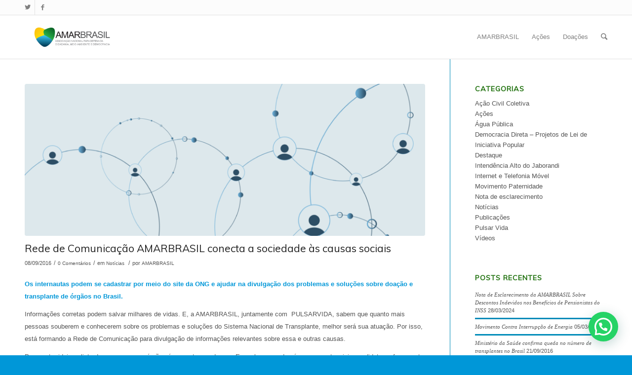

--- FILE ---
content_type: text/html; charset=UTF-8
request_url: http://www.amarbrasil.org.br/category/noticias/
body_size: 26064
content:
<!DOCTYPE html>
<html lang="pt-BR" prefix="og: http://ogp.me/ns# fb: http://ogp.me/ns/fb#" class="html_stretched responsive av-preloader-disabled av-default-lightbox  html_header_top html_logo_left html_main_nav_header html_menu_right html_slim html_header_sticky html_header_shrinking html_header_topbar_active html_mobile_menu_phone html_disabled html_header_searchicon html_content_align_center html_header_unstick_top_disabled html_header_stretch_disabled html_entry_id_1023 av-no-preview ">
<head>
<meta charset="UTF-8" />
<meta name="robots" content="noindex, follow" />


<!-- mobile setting -->
<meta name="viewport" content="width=device-width, initial-scale=1, maximum-scale=1">

<!-- Scripts/CSS and wp_head hook -->
<title>Notícias &#8211; AMARBRASIL</title>
<meta name='robots' content='max-image-preview:large' />
	<style>img:is([sizes="auto" i], [sizes^="auto," i]) { contain-intrinsic-size: 3000px 1500px }</style>
	<link rel='dns-prefetch' href='//platform.twitter.com' />
<link rel="alternate" type="application/rss+xml" title="Feed para AMARBRASIL &raquo;" href="http://www.amarbrasil.org.br/feed/" />
<link rel="alternate" type="application/rss+xml" title="Feed de comentários para AMARBRASIL &raquo;" href="http://www.amarbrasil.org.br/comments/feed/" />
<link rel="alternate" type="application/rss+xml" title="Feed de categoria para AMARBRASIL &raquo; Notícias" href="http://www.amarbrasil.org.br/category/noticias/feed/" />

<!-- google webfont font replacement -->
<link rel='stylesheet' id='avia-google-webfont' href='//fonts.googleapis.com/css?family=Muli%7CLato:300,400,700' type='text/css' media='all'/> 
<script type="text/javascript">
/* <![CDATA[ */
window._wpemojiSettings = {"baseUrl":"https:\/\/s.w.org\/images\/core\/emoji\/16.0.1\/72x72\/","ext":".png","svgUrl":"https:\/\/s.w.org\/images\/core\/emoji\/16.0.1\/svg\/","svgExt":".svg","source":{"concatemoji":"http:\/\/www.amarbrasil.org.br\/wp-includes\/js\/wp-emoji-release.min.js?ver=6.8.3"}};
/*! This file is auto-generated */
!function(s,n){var o,i,e;function c(e){try{var t={supportTests:e,timestamp:(new Date).valueOf()};sessionStorage.setItem(o,JSON.stringify(t))}catch(e){}}function p(e,t,n){e.clearRect(0,0,e.canvas.width,e.canvas.height),e.fillText(t,0,0);var t=new Uint32Array(e.getImageData(0,0,e.canvas.width,e.canvas.height).data),a=(e.clearRect(0,0,e.canvas.width,e.canvas.height),e.fillText(n,0,0),new Uint32Array(e.getImageData(0,0,e.canvas.width,e.canvas.height).data));return t.every(function(e,t){return e===a[t]})}function u(e,t){e.clearRect(0,0,e.canvas.width,e.canvas.height),e.fillText(t,0,0);for(var n=e.getImageData(16,16,1,1),a=0;a<n.data.length;a++)if(0!==n.data[a])return!1;return!0}function f(e,t,n,a){switch(t){case"flag":return n(e,"\ud83c\udff3\ufe0f\u200d\u26a7\ufe0f","\ud83c\udff3\ufe0f\u200b\u26a7\ufe0f")?!1:!n(e,"\ud83c\udde8\ud83c\uddf6","\ud83c\udde8\u200b\ud83c\uddf6")&&!n(e,"\ud83c\udff4\udb40\udc67\udb40\udc62\udb40\udc65\udb40\udc6e\udb40\udc67\udb40\udc7f","\ud83c\udff4\u200b\udb40\udc67\u200b\udb40\udc62\u200b\udb40\udc65\u200b\udb40\udc6e\u200b\udb40\udc67\u200b\udb40\udc7f");case"emoji":return!a(e,"\ud83e\udedf")}return!1}function g(e,t,n,a){var r="undefined"!=typeof WorkerGlobalScope&&self instanceof WorkerGlobalScope?new OffscreenCanvas(300,150):s.createElement("canvas"),o=r.getContext("2d",{willReadFrequently:!0}),i=(o.textBaseline="top",o.font="600 32px Arial",{});return e.forEach(function(e){i[e]=t(o,e,n,a)}),i}function t(e){var t=s.createElement("script");t.src=e,t.defer=!0,s.head.appendChild(t)}"undefined"!=typeof Promise&&(o="wpEmojiSettingsSupports",i=["flag","emoji"],n.supports={everything:!0,everythingExceptFlag:!0},e=new Promise(function(e){s.addEventListener("DOMContentLoaded",e,{once:!0})}),new Promise(function(t){var n=function(){try{var e=JSON.parse(sessionStorage.getItem(o));if("object"==typeof e&&"number"==typeof e.timestamp&&(new Date).valueOf()<e.timestamp+604800&&"object"==typeof e.supportTests)return e.supportTests}catch(e){}return null}();if(!n){if("undefined"!=typeof Worker&&"undefined"!=typeof OffscreenCanvas&&"undefined"!=typeof URL&&URL.createObjectURL&&"undefined"!=typeof Blob)try{var e="postMessage("+g.toString()+"("+[JSON.stringify(i),f.toString(),p.toString(),u.toString()].join(",")+"));",a=new Blob([e],{type:"text/javascript"}),r=new Worker(URL.createObjectURL(a),{name:"wpTestEmojiSupports"});return void(r.onmessage=function(e){c(n=e.data),r.terminate(),t(n)})}catch(e){}c(n=g(i,f,p,u))}t(n)}).then(function(e){for(var t in e)n.supports[t]=e[t],n.supports.everything=n.supports.everything&&n.supports[t],"flag"!==t&&(n.supports.everythingExceptFlag=n.supports.everythingExceptFlag&&n.supports[t]);n.supports.everythingExceptFlag=n.supports.everythingExceptFlag&&!n.supports.flag,n.DOMReady=!1,n.readyCallback=function(){n.DOMReady=!0}}).then(function(){return e}).then(function(){var e;n.supports.everything||(n.readyCallback(),(e=n.source||{}).concatemoji?t(e.concatemoji):e.wpemoji&&e.twemoji&&(t(e.twemoji),t(e.wpemoji)))}))}((window,document),window._wpemojiSettings);
/* ]]> */
</script>
<style id='wp-emoji-styles-inline-css' type='text/css'>

	img.wp-smiley, img.emoji {
		display: inline !important;
		border: none !important;
		box-shadow: none !important;
		height: 1em !important;
		width: 1em !important;
		margin: 0 0.07em !important;
		vertical-align: -0.1em !important;
		background: none !important;
		padding: 0 !important;
	}
</style>
<link rel='stylesheet' id='wp-block-library-css' href='http://www.amarbrasil.org.br/wp-includes/css/dist/block-library/style.min.css?ver=6.8.3' type='text/css' media='all' />
<style id='classic-theme-styles-inline-css' type='text/css'>
/*! This file is auto-generated */
.wp-block-button__link{color:#fff;background-color:#32373c;border-radius:9999px;box-shadow:none;text-decoration:none;padding:calc(.667em + 2px) calc(1.333em + 2px);font-size:1.125em}.wp-block-file__button{background:#32373c;color:#fff;text-decoration:none}
</style>
<style id='joinchat-button-style-inline-css' type='text/css'>
.wp-block-joinchat-button{border:none!important;text-align:center}.wp-block-joinchat-button figure{display:table;margin:0 auto;padding:0}.wp-block-joinchat-button figcaption{font:normal normal 400 .6em/2em var(--wp--preset--font-family--system-font,sans-serif);margin:0;padding:0}.wp-block-joinchat-button .joinchat-button__qr{background-color:#fff;border:6px solid #25d366;border-radius:30px;box-sizing:content-box;display:block;height:200px;margin:auto;overflow:hidden;padding:10px;width:200px}.wp-block-joinchat-button .joinchat-button__qr canvas,.wp-block-joinchat-button .joinchat-button__qr img{display:block;margin:auto}.wp-block-joinchat-button .joinchat-button__link{align-items:center;background-color:#25d366;border:6px solid #25d366;border-radius:30px;display:inline-flex;flex-flow:row nowrap;justify-content:center;line-height:1.25em;margin:0 auto;text-decoration:none}.wp-block-joinchat-button .joinchat-button__link:before{background:transparent var(--joinchat-ico) no-repeat center;background-size:100%;content:"";display:block;height:1.5em;margin:-.75em .75em -.75em 0;width:1.5em}.wp-block-joinchat-button figure+.joinchat-button__link{margin-top:10px}@media (orientation:landscape)and (min-height:481px),(orientation:portrait)and (min-width:481px){.wp-block-joinchat-button.joinchat-button--qr-only figure+.joinchat-button__link{display:none}}@media (max-width:480px),(orientation:landscape)and (max-height:480px){.wp-block-joinchat-button figure{display:none}}

</style>
<style id='global-styles-inline-css' type='text/css'>
:root{--wp--preset--aspect-ratio--square: 1;--wp--preset--aspect-ratio--4-3: 4/3;--wp--preset--aspect-ratio--3-4: 3/4;--wp--preset--aspect-ratio--3-2: 3/2;--wp--preset--aspect-ratio--2-3: 2/3;--wp--preset--aspect-ratio--16-9: 16/9;--wp--preset--aspect-ratio--9-16: 9/16;--wp--preset--color--black: #000000;--wp--preset--color--cyan-bluish-gray: #abb8c3;--wp--preset--color--white: #ffffff;--wp--preset--color--pale-pink: #f78da7;--wp--preset--color--vivid-red: #cf2e2e;--wp--preset--color--luminous-vivid-orange: #ff6900;--wp--preset--color--luminous-vivid-amber: #fcb900;--wp--preset--color--light-green-cyan: #7bdcb5;--wp--preset--color--vivid-green-cyan: #00d084;--wp--preset--color--pale-cyan-blue: #8ed1fc;--wp--preset--color--vivid-cyan-blue: #0693e3;--wp--preset--color--vivid-purple: #9b51e0;--wp--preset--gradient--vivid-cyan-blue-to-vivid-purple: linear-gradient(135deg,rgba(6,147,227,1) 0%,rgb(155,81,224) 100%);--wp--preset--gradient--light-green-cyan-to-vivid-green-cyan: linear-gradient(135deg,rgb(122,220,180) 0%,rgb(0,208,130) 100%);--wp--preset--gradient--luminous-vivid-amber-to-luminous-vivid-orange: linear-gradient(135deg,rgba(252,185,0,1) 0%,rgba(255,105,0,1) 100%);--wp--preset--gradient--luminous-vivid-orange-to-vivid-red: linear-gradient(135deg,rgba(255,105,0,1) 0%,rgb(207,46,46) 100%);--wp--preset--gradient--very-light-gray-to-cyan-bluish-gray: linear-gradient(135deg,rgb(238,238,238) 0%,rgb(169,184,195) 100%);--wp--preset--gradient--cool-to-warm-spectrum: linear-gradient(135deg,rgb(74,234,220) 0%,rgb(151,120,209) 20%,rgb(207,42,186) 40%,rgb(238,44,130) 60%,rgb(251,105,98) 80%,rgb(254,248,76) 100%);--wp--preset--gradient--blush-light-purple: linear-gradient(135deg,rgb(255,206,236) 0%,rgb(152,150,240) 100%);--wp--preset--gradient--blush-bordeaux: linear-gradient(135deg,rgb(254,205,165) 0%,rgb(254,45,45) 50%,rgb(107,0,62) 100%);--wp--preset--gradient--luminous-dusk: linear-gradient(135deg,rgb(255,203,112) 0%,rgb(199,81,192) 50%,rgb(65,88,208) 100%);--wp--preset--gradient--pale-ocean: linear-gradient(135deg,rgb(255,245,203) 0%,rgb(182,227,212) 50%,rgb(51,167,181) 100%);--wp--preset--gradient--electric-grass: linear-gradient(135deg,rgb(202,248,128) 0%,rgb(113,206,126) 100%);--wp--preset--gradient--midnight: linear-gradient(135deg,rgb(2,3,129) 0%,rgb(40,116,252) 100%);--wp--preset--font-size--small: 13px;--wp--preset--font-size--medium: 20px;--wp--preset--font-size--large: 36px;--wp--preset--font-size--x-large: 42px;--wp--preset--spacing--20: 0.44rem;--wp--preset--spacing--30: 0.67rem;--wp--preset--spacing--40: 1rem;--wp--preset--spacing--50: 1.5rem;--wp--preset--spacing--60: 2.25rem;--wp--preset--spacing--70: 3.38rem;--wp--preset--spacing--80: 5.06rem;--wp--preset--shadow--natural: 6px 6px 9px rgba(0, 0, 0, 0.2);--wp--preset--shadow--deep: 12px 12px 50px rgba(0, 0, 0, 0.4);--wp--preset--shadow--sharp: 6px 6px 0px rgba(0, 0, 0, 0.2);--wp--preset--shadow--outlined: 6px 6px 0px -3px rgba(255, 255, 255, 1), 6px 6px rgba(0, 0, 0, 1);--wp--preset--shadow--crisp: 6px 6px 0px rgba(0, 0, 0, 1);}:where(.is-layout-flex){gap: 0.5em;}:where(.is-layout-grid){gap: 0.5em;}body .is-layout-flex{display: flex;}.is-layout-flex{flex-wrap: wrap;align-items: center;}.is-layout-flex > :is(*, div){margin: 0;}body .is-layout-grid{display: grid;}.is-layout-grid > :is(*, div){margin: 0;}:where(.wp-block-columns.is-layout-flex){gap: 2em;}:where(.wp-block-columns.is-layout-grid){gap: 2em;}:where(.wp-block-post-template.is-layout-flex){gap: 1.25em;}:where(.wp-block-post-template.is-layout-grid){gap: 1.25em;}.has-black-color{color: var(--wp--preset--color--black) !important;}.has-cyan-bluish-gray-color{color: var(--wp--preset--color--cyan-bluish-gray) !important;}.has-white-color{color: var(--wp--preset--color--white) !important;}.has-pale-pink-color{color: var(--wp--preset--color--pale-pink) !important;}.has-vivid-red-color{color: var(--wp--preset--color--vivid-red) !important;}.has-luminous-vivid-orange-color{color: var(--wp--preset--color--luminous-vivid-orange) !important;}.has-luminous-vivid-amber-color{color: var(--wp--preset--color--luminous-vivid-amber) !important;}.has-light-green-cyan-color{color: var(--wp--preset--color--light-green-cyan) !important;}.has-vivid-green-cyan-color{color: var(--wp--preset--color--vivid-green-cyan) !important;}.has-pale-cyan-blue-color{color: var(--wp--preset--color--pale-cyan-blue) !important;}.has-vivid-cyan-blue-color{color: var(--wp--preset--color--vivid-cyan-blue) !important;}.has-vivid-purple-color{color: var(--wp--preset--color--vivid-purple) !important;}.has-black-background-color{background-color: var(--wp--preset--color--black) !important;}.has-cyan-bluish-gray-background-color{background-color: var(--wp--preset--color--cyan-bluish-gray) !important;}.has-white-background-color{background-color: var(--wp--preset--color--white) !important;}.has-pale-pink-background-color{background-color: var(--wp--preset--color--pale-pink) !important;}.has-vivid-red-background-color{background-color: var(--wp--preset--color--vivid-red) !important;}.has-luminous-vivid-orange-background-color{background-color: var(--wp--preset--color--luminous-vivid-orange) !important;}.has-luminous-vivid-amber-background-color{background-color: var(--wp--preset--color--luminous-vivid-amber) !important;}.has-light-green-cyan-background-color{background-color: var(--wp--preset--color--light-green-cyan) !important;}.has-vivid-green-cyan-background-color{background-color: var(--wp--preset--color--vivid-green-cyan) !important;}.has-pale-cyan-blue-background-color{background-color: var(--wp--preset--color--pale-cyan-blue) !important;}.has-vivid-cyan-blue-background-color{background-color: var(--wp--preset--color--vivid-cyan-blue) !important;}.has-vivid-purple-background-color{background-color: var(--wp--preset--color--vivid-purple) !important;}.has-black-border-color{border-color: var(--wp--preset--color--black) !important;}.has-cyan-bluish-gray-border-color{border-color: var(--wp--preset--color--cyan-bluish-gray) !important;}.has-white-border-color{border-color: var(--wp--preset--color--white) !important;}.has-pale-pink-border-color{border-color: var(--wp--preset--color--pale-pink) !important;}.has-vivid-red-border-color{border-color: var(--wp--preset--color--vivid-red) !important;}.has-luminous-vivid-orange-border-color{border-color: var(--wp--preset--color--luminous-vivid-orange) !important;}.has-luminous-vivid-amber-border-color{border-color: var(--wp--preset--color--luminous-vivid-amber) !important;}.has-light-green-cyan-border-color{border-color: var(--wp--preset--color--light-green-cyan) !important;}.has-vivid-green-cyan-border-color{border-color: var(--wp--preset--color--vivid-green-cyan) !important;}.has-pale-cyan-blue-border-color{border-color: var(--wp--preset--color--pale-cyan-blue) !important;}.has-vivid-cyan-blue-border-color{border-color: var(--wp--preset--color--vivid-cyan-blue) !important;}.has-vivid-purple-border-color{border-color: var(--wp--preset--color--vivid-purple) !important;}.has-vivid-cyan-blue-to-vivid-purple-gradient-background{background: var(--wp--preset--gradient--vivid-cyan-blue-to-vivid-purple) !important;}.has-light-green-cyan-to-vivid-green-cyan-gradient-background{background: var(--wp--preset--gradient--light-green-cyan-to-vivid-green-cyan) !important;}.has-luminous-vivid-amber-to-luminous-vivid-orange-gradient-background{background: var(--wp--preset--gradient--luminous-vivid-amber-to-luminous-vivid-orange) !important;}.has-luminous-vivid-orange-to-vivid-red-gradient-background{background: var(--wp--preset--gradient--luminous-vivid-orange-to-vivid-red) !important;}.has-very-light-gray-to-cyan-bluish-gray-gradient-background{background: var(--wp--preset--gradient--very-light-gray-to-cyan-bluish-gray) !important;}.has-cool-to-warm-spectrum-gradient-background{background: var(--wp--preset--gradient--cool-to-warm-spectrum) !important;}.has-blush-light-purple-gradient-background{background: var(--wp--preset--gradient--blush-light-purple) !important;}.has-blush-bordeaux-gradient-background{background: var(--wp--preset--gradient--blush-bordeaux) !important;}.has-luminous-dusk-gradient-background{background: var(--wp--preset--gradient--luminous-dusk) !important;}.has-pale-ocean-gradient-background{background: var(--wp--preset--gradient--pale-ocean) !important;}.has-electric-grass-gradient-background{background: var(--wp--preset--gradient--electric-grass) !important;}.has-midnight-gradient-background{background: var(--wp--preset--gradient--midnight) !important;}.has-small-font-size{font-size: var(--wp--preset--font-size--small) !important;}.has-medium-font-size{font-size: var(--wp--preset--font-size--medium) !important;}.has-large-font-size{font-size: var(--wp--preset--font-size--large) !important;}.has-x-large-font-size{font-size: var(--wp--preset--font-size--x-large) !important;}
:where(.wp-block-post-template.is-layout-flex){gap: 1.25em;}:where(.wp-block-post-template.is-layout-grid){gap: 1.25em;}
:where(.wp-block-columns.is-layout-flex){gap: 2em;}:where(.wp-block-columns.is-layout-grid){gap: 2em;}
:root :where(.wp-block-pullquote){font-size: 1.5em;line-height: 1.6;}
</style>
<link rel='stylesheet' id='contact-form-7-css' href='http://www.amarbrasil.org.br/wp-content/plugins/contact-form-7/includes/css/styles.css?ver=6.0.6' type='text/css' media='all' />
<link rel='stylesheet' id='fvp-frontend-css' href='http://www.amarbrasil.org.br/wp-content/plugins/featured-video-plus/styles/frontend.css?ver=2.3.3' type='text/css' media='all' />
<link rel='stylesheet' id='tp_twitter_plugin_css-css' href='http://www.amarbrasil.org.br/wp-content/plugins/recent-tweets-widget/tp_twitter_plugin.css?ver=1.0' type='text/css' media='screen' />
<link rel='stylesheet' id='mc4wp-form-themes-css' href='http://www.amarbrasil.org.br/wp-content/plugins/mailchimp-for-wp/assets/css/form-themes.css?ver=4.10.3' type='text/css' media='all' />
<link rel='stylesheet' id='avia-grid-css' href='http://www.amarbrasil.org.br/wp-content/themes/enfold/css/grid.css?ver=2' type='text/css' media='all' />
<link rel='stylesheet' id='avia-base-css' href='http://www.amarbrasil.org.br/wp-content/themes/enfold/css/base.css?ver=2' type='text/css' media='all' />
<link rel='stylesheet' id='avia-layout-css' href='http://www.amarbrasil.org.br/wp-content/themes/enfold/css/layout.css?ver=2' type='text/css' media='all' />
<link rel='stylesheet' id='avia-scs-css' href='http://www.amarbrasil.org.br/wp-content/themes/enfold/css/shortcodes.css?ver=2' type='text/css' media='all' />
<link rel='stylesheet' id='avia-popup-css-css' href='http://www.amarbrasil.org.br/wp-content/themes/enfold/js/aviapopup/magnific-popup.css?ver=1' type='text/css' media='screen' />
<link rel='stylesheet' id='avia-media-css' href='http://www.amarbrasil.org.br/wp-content/themes/enfold/js/mediaelement/skin-1/mediaelementplayer.css?ver=1' type='text/css' media='screen' />
<link rel='stylesheet' id='avia-print-css' href='http://www.amarbrasil.org.br/wp-content/themes/enfold/css/print.css?ver=1' type='text/css' media='print' />
<link rel='stylesheet' id='avia-dynamic-css' href='http://www.amarbrasil.org.br/wp-content/uploads/dynamic_avia/enfold.css?ver=661081edccd78' type='text/css' media='all' />
<link rel='stylesheet' id='avia-custom-css' href='http://www.amarbrasil.org.br/wp-content/themes/enfold/css/custom.css?ver=2' type='text/css' media='all' />
<link rel='stylesheet' id='joinchat-css' href='http://www.amarbrasil.org.br/wp-content/plugins/creame-whatsapp-me/public/css/joinchat.min.css?ver=5.2.4' type='text/css' media='all' />
<script type="text/javascript" src="http://www.amarbrasil.org.br/wp-includes/js/jquery/jquery.min.js?ver=3.7.1" id="jquery-core-js"></script>
<script type="text/javascript" src="http://www.amarbrasil.org.br/wp-includes/js/jquery/jquery-migrate.min.js?ver=3.4.1" id="jquery-migrate-js"></script>
<script type="text/javascript" src="http://www.amarbrasil.org.br/wp-content/plugins/featured-video-plus/js/jquery.fitvids.min.js?ver=master-2015-08" id="jquery.fitvids-js"></script>
<script type="text/javascript" id="fvp-frontend-js-extra">
/* <![CDATA[ */
var fvpdata = {"ajaxurl":"http:\/\/www.amarbrasil.org.br\/wp-admin\/admin-ajax.php","nonce":"782bf3ce84","fitvids":"1","dynamic":"","overlay":"","opacity":"0.75","color":"b","width":"640"};
/* ]]> */
</script>
<script type="text/javascript" src="http://www.amarbrasil.org.br/wp-content/plugins/featured-video-plus/js/frontend.min.js?ver=2.3.3" id="fvp-frontend-js"></script>
<script type="text/javascript" src="http://www.amarbrasil.org.br/wp-content/themes/enfold/js/avia-compat.js?ver=2" id="avia-compat-js"></script>
<link rel="https://api.w.org/" href="http://www.amarbrasil.org.br/wp-json/" /><link rel="alternate" title="JSON" type="application/json" href="http://www.amarbrasil.org.br/wp-json/wp/v2/categories/1" /><link rel="EditURI" type="application/rsd+xml" title="RSD" href="http://www.amarbrasil.org.br/xmlrpc.php?rsd" />
<meta name="generator" content="WordPress 6.8.3" />
<link rel="profile" href="http://gmpg.org/xfn/11" />
<link rel="alternate" type="application/rss+xml" title="AMARBRASIL RSS2 Feed" href="http://www.amarbrasil.org.br/feed/" />
<link rel="pingback" href="http://www.amarbrasil.org.br/xmlrpc.php" />
<!--[if lt IE 9]><script src="http://www.amarbrasil.org.br/wp-content/themes/enfold/js/html5shiv.js"></script><![endif]-->
<link rel="icon" href="http://www.amarbrasil.org.br/wp-content/uploads/2014/06/favicon.png" type="image/png">
<meta name="twitter:partner" content="tfwp" />
<meta name="twitter:card" content="summary" /><meta name="twitter:title" content="Categoria: Notícias" />


<!--
Debugging Info for Theme support: 

Theme: Enfold
Version: 4.0.2
Installed: enfold
AviaFramework Version: 4.6
AviaBuilder Version: 0.9.5
ML:128-PU:12-PLA:18
WP:6.8.3
Updates: enabled
-->

<style type='text/css'>
@font-face {font-family: 'entypo-fontello'; font-weight: normal; font-style: normal;
src: url('http://www.amarbrasil.org.br/wp-content/themes/enfold/config-templatebuilder/avia-template-builder/assets/fonts/entypo-fontello.eot?v=3');
src: url('http://www.amarbrasil.org.br/wp-content/themes/enfold/config-templatebuilder/avia-template-builder/assets/fonts/entypo-fontello.eot?v=3#iefix') format('embedded-opentype'), 
url('http://www.amarbrasil.org.br/wp-content/themes/enfold/config-templatebuilder/avia-template-builder/assets/fonts/entypo-fontello.woff?v=3') format('woff'), 
url('http://www.amarbrasil.org.br/wp-content/themes/enfold/config-templatebuilder/avia-template-builder/assets/fonts/entypo-fontello.ttf?v=3') format('truetype'), 
url('http://www.amarbrasil.org.br/wp-content/themes/enfold/config-templatebuilder/avia-template-builder/assets/fonts/entypo-fontello.svg?v=3#entypo-fontello') format('svg');
} #top .avia-font-entypo-fontello, body .avia-font-entypo-fontello, html body [data-av_iconfont='entypo-fontello']:before{ font-family: 'entypo-fontello'; }
</style><script type='text/javascript'>var avia_preview = {"error":"It seems you are currently adding some HTML markup or other special characters. Once all HTML tags are closed the preview will be available again. If this message persists please check your input for special characters and try to remove them.","paths":"<link rel='stylesheet' href='http:\/\/www.amarbrasil.org.br\/wp-content\/themes\/enfold\/css\/grid.css?ver=0.9.5' type='text\/css' media='all' \/><link rel='stylesheet' href='http:\/\/www.amarbrasil.org.br\/wp-content\/themes\/enfold\/css\/base.css?ver=0.9.5' type='text\/css' media='all' \/><link rel='stylesheet' href='http:\/\/www.amarbrasil.org.br\/wp-content\/themes\/enfold\/css\/layout.css?ver=0.9.5' type='text\/css' media='all' \/><link rel='stylesheet' href='http:\/\/www.amarbrasil.org.br\/wp-content\/themes\/enfold\/css\/shortcodes.css?ver=0.9.5' type='text\/css' media='all' \/><link rel='stylesheet' href='http:\/\/www.amarbrasil.org.br\/wp-content\/themes\/enfold\/js\/aviapopup\/magnific-popup.css?ver=0.9.5' type='text\/css' media='all' \/><link rel='stylesheet' href='http:\/\/www.amarbrasil.org.br\/wp-content\/themes\/enfold\/js\/mediaelement\/skin-1\/mediaelementplayer.css?ver=0.9.5' type='text\/css' media='all' \/><link rel='stylesheet' href='http:\/\/www.amarbrasil.org.br\/wp-content\/themes\/enfold\/css\/custom.css?ver=0.9.5' type='text\/css' media='all' \/><link rel='stylesheet' href='http:\/\/www.amarbrasil.org.br\/wp-content\/uploads\/dynamic_avia\/enfold.css?ver=0.9.5' type='text\/css' media='all' \/><link rel='stylesheet' href='http:\/\/www.amarbrasil.org.br\/wp-content\/themes\/enfold\/css\/admin-preview.css?ver=0.9.5' type='text\/css' media='all' \/><script type='text\/javascript' src='http:\/\/www.amarbrasil.org.br\/wp-includes\/js\/jquery\/jquery.js?ver=0.9.5'><\/script><script type='text\/javascript' src='http:\/\/www.amarbrasil.org.br\/wp-content\/themes\/enfold\/js\/avia-admin-preview.js?ver=0.9.5'><\/script>\n<!-- google webfont font replacement -->\n<link rel='stylesheet' id='avia-google-webfont' href='\/\/fonts.googleapis.com\/css?family=Muli%7CLato:300,400,700' type='text\/css' media='all'\/> \n\n<!-- google webfont font replacement -->\n<link rel='stylesheet' id='avia-google-webfont' href='\/\/fonts.googleapis.com\/css?family=Muli%7CLato:300,400,700' type='text\/css' media='all'\/> \n<style type='text\/css'>\n@font-face {font-family: 'entypo-fontello'; font-weight: normal; font-style: normal;\nsrc: url('http:\/\/www.amarbrasil.org.br\/wp-content\/themes\/enfold\/config-templatebuilder\/avia-template-builder\/assets\/fonts\/entypo-fontello.eot?v=3');\nsrc: url('http:\/\/www.amarbrasil.org.br\/wp-content\/themes\/enfold\/config-templatebuilder\/avia-template-builder\/assets\/fonts\/entypo-fontello.eot?v=3#iefix') format('embedded-opentype'), \nurl('http:\/\/www.amarbrasil.org.br\/wp-content\/themes\/enfold\/config-templatebuilder\/avia-template-builder\/assets\/fonts\/entypo-fontello.woff?v=3') format('woff'), \nurl('http:\/\/www.amarbrasil.org.br\/wp-content\/themes\/enfold\/config-templatebuilder\/avia-template-builder\/assets\/fonts\/entypo-fontello.ttf?v=3') format('truetype'), \nurl('http:\/\/www.amarbrasil.org.br\/wp-content\/themes\/enfold\/config-templatebuilder\/avia-template-builder\/assets\/fonts\/entypo-fontello.svg?v=3#entypo-fontello') format('svg');\n} #top .avia-font-entypo-fontello, body .avia-font-entypo-fontello, html body [data-av_iconfont='entypo-fontello']:before{ font-family: 'entypo-fontello'; }\n<\/style>","title":"Element Preview","background":"Set preview background:"}; 
</script>
<!-- START - Open Graph and Twitter Card Tags 3.3.5 -->
 <!-- Facebook Open Graph -->
  <meta property="og:locale" content="pt_BR"/>
  <meta property="og:site_name" content="AMARBRASIL"/>
  <meta property="og:title" content="Notícias"/>
  <meta property="og:url" content="http://www.amarbrasil.org.br/category/noticias/"/>
  <meta property="og:type" content="article"/>
  <meta property="og:description" content="Associação Nacional para Defesa da Cidadania, Meio Ambiente e Democracia"/>
  <meta property="og:image" content="http://www.amarbrasil.org.br/wp-content/uploads/2024/03/amarbrasil.jpeg"/>
  <meta property="og:image:url" content="http://www.amarbrasil.org.br/wp-content/uploads/2024/03/amarbrasil.jpeg"/>
 <!-- Google+ / Schema.org -->
 <!-- Twitter Cards -->
  <meta name="twitter:title" content="Notícias"/>
  <meta name="twitter:url" content="http://www.amarbrasil.org.br/category/noticias/"/>
  <meta name="twitter:description" content="Associação Nacional para Defesa da Cidadania, Meio Ambiente e Democracia"/>
  <meta name="twitter:image" content="http://www.amarbrasil.org.br/wp-content/uploads/2024/03/amarbrasil.jpeg"/>
  <meta name="twitter:card" content="summary_large_image"/>
 <!-- SEO -->
 <!-- Misc. tags -->
 <!-- is_category -->
<!-- END - Open Graph and Twitter Card Tags 3.3.5 -->
	
<script>
  (function(i,s,o,g,r,a,m){i['GoogleAnalyticsObject']=r;i[r]=i[r]||function(){
  (i[r].q=i[r].q||[]).push(arguments)},i[r].l=1*new Date();a=s.createElement(o),
  m=s.getElementsByTagName(o)[0];a.async=1;a.src=g;m.parentNode.insertBefore(a,m)
  })(window,document,'script','//www.google-analytics.com/analytics.js','ga');

  ga('create', 'UA-52355824-2', 'auto');
  ga('send', 'pageview');

</script>
</head>




<body id="top" class="archive category category-noticias category-1 wp-theme-enfold stretched muli helvetica-websave _helvetica " itemscope="itemscope" itemtype="https://schema.org/WebPage" >

	
	<div id='wrap_all'>

	
<header id='header' class='all_colors header_color light_bg_color  av_header_top av_logo_left av_main_nav_header av_menu_right av_slim av_header_sticky av_header_shrinking av_header_stretch_disabled av_mobile_menu_phone av_header_searchicon av_header_unstick_top_disabled av_bottom_nav_disabled  av_header_border_disabled'  role="banner" itemscope="itemscope" itemtype="https://schema.org/WPHeader" >

<a id="advanced_menu_toggle" href="#" aria-hidden='true' data-av_icon='' data-av_iconfont='entypo-fontello'></a><a id="advanced_menu_hide" href="#" 	aria-hidden='true' data-av_icon='' data-av_iconfont='entypo-fontello'></a>		<div id='header_meta' class='container_wrap container_wrap_meta  av_icon_active_left av_extra_header_active av_secondary_right av_entry_id_1023'>
		
			      <div class='container'>
			      <ul class='noLightbox social_bookmarks icon_count_2'><li class='social_bookmarks_twitter av-social-link-twitter social_icon_1'><a target='_blank' href='http://twitter.com/amarbrasil' aria-hidden='true' data-av_icon='' data-av_iconfont='entypo-fontello' title='Twitter'><span class='avia_hidden_link_text'>Twitter</span></a></li><li class='social_bookmarks_facebook av-social-link-facebook social_icon_2'><a target='_blank' href='https://www.facebook.com/amarbrasilong' aria-hidden='true' data-av_icon='' data-av_iconfont='entypo-fontello' title='Facebook'><span class='avia_hidden_link_text'>Facebook</span></a></li></ul>			      </div>
		</div>

		<div  id='header_main' class='container_wrap container_wrap_logo'>
	
        <div class='container av-logo-container'><div class='inner-container'><strong class='logo'><a href='http://www.amarbrasil.org.br/'><img height='100' width='300' src='http://www.amarbrasil.org.br/wp-content/uploads/2016/03/logoamarbra-300x137.png' alt='AMARBRASIL' /></a></strong><nav class='main_menu' data-selectname='Selecione uma página'  role="navigation" itemscope="itemscope" itemtype="https://schema.org/SiteNavigationElement" ><div class="avia-menu av-main-nav-wrap"><ul id="avia-menu" class="menu av-main-nav"><li id="menu-item-1191" class="menu-item menu-item-type-custom menu-item-object-custom menu-item-has-children menu-item-top-level menu-item-top-level-1"><a href="#" itemprop="url"><span class="avia-bullet"></span><span class="avia-menu-text">AMARBRASIL</span><span class="avia-menu-fx"><span class="avia-arrow-wrap"><span class="avia-arrow"></span></span></span></a>


<ul class="sub-menu">
	<li id="menu-item-1185" class="menu-item menu-item-type-post_type menu-item-object-page"><a href="http://www.amarbrasil.org.br/about/" itemprop="url"><span class="avia-bullet"></span><span class="avia-menu-text">Quem Somos</span></a></li>
	<li id="menu-item-1195" class="menu-item menu-item-type-post_type menu-item-object-page"><a href="http://www.amarbrasil.org.br/objetivos/" itemprop="url"><span class="avia-bullet"></span><span class="avia-menu-text">Objetivo</span></a></li>
	<li id="menu-item-1194" class="menu-item menu-item-type-post_type menu-item-object-page"><a href="http://www.amarbrasil.org.br/como-ajudar/" itemprop="url"><span class="avia-bullet"></span><span class="avia-menu-text">Como ajudar</span></a></li>
	<li id="menu-item-1198" class="menu-item menu-item-type-post_type menu-item-object-page"><a href="http://www.amarbrasil.org.br/associe-se/" itemprop="url"><span class="avia-bullet"></span><span class="avia-menu-text">Associe-se</span></a></li>
	<li id="menu-item-1197" class="menu-item menu-item-type-post_type menu-item-object-page"><a href="http://www.amarbrasil.org.br/associados/" itemprop="url"><span class="avia-bullet"></span><span class="avia-menu-text">Associados</span></a></li>
</ul>
</li>
<li id="menu-item-356" class="menu-item menu-item-type-taxonomy menu-item-object-category menu-item-has-children menu-item-top-level menu-item-top-level-2"><a href="http://www.amarbrasil.org.br/category/acoes/" itemprop="url"><span class="avia-bullet"></span><span class="avia-menu-text">Ações</span><span class="avia-menu-fx"><span class="avia-arrow-wrap"><span class="avia-arrow"></span></span></span></a>


<ul class="sub-menu">
	<li id="menu-item-961" class="menu-item menu-item-type-post_type menu-item-object-page"><a href="http://www.amarbrasil.org.br/pulsarvida-2/" itemprop="url"><span class="avia-bullet"></span><span class="avia-menu-text">Pulsar Vida</span></a></li>
	<li id="menu-item-960" class="menu-item menu-item-type-post_type menu-item-object-page"><a href="http://www.amarbrasil.org.br/internet-e-telefonia-movel/" itemprop="url"><span class="avia-bullet"></span><span class="avia-menu-text">Internet e Telefonia Móvel</span></a></li>
	<li id="menu-item-959" class="menu-item menu-item-type-post_type menu-item-object-page"><a href="http://www.amarbrasil.org.br/agua-publica-2/" itemprop="url"><span class="avia-bullet"></span><span class="avia-menu-text">Água Pública</span></a></li>
	<li id="menu-item-964" class="menu-item menu-item-type-post_type menu-item-object-page"><a href="http://www.amarbrasil.org.br/movimento-paternidade/" itemprop="url"><span class="avia-bullet"></span><span class="avia-menu-text">Paternidade AMARBRASIL</span></a></li>
	<li id="menu-item-1233" class="menu-item menu-item-type-custom menu-item-object-custom"><a href="https://www.amarbrasil.org.br/movimento-contra-interrupcao-de-energia/" itemprop="url"><span class="avia-bullet"></span><span class="avia-menu-text">Movimento contra interrupção de energia</span></a></li>
	<li id="menu-item-929" class="menu-item menu-item-type-custom menu-item-object-custom"><a href="http://www.amarbrasil.org.br/category/acoes/" itemprop="url"><span class="avia-bullet"></span><span class="avia-menu-text">Outras ações</span></a></li>
</ul>
</li>
<li id="menu-item-1196" class="menu-item menu-item-type-post_type menu-item-object-page menu-item-top-level menu-item-top-level-3"><a href="http://www.amarbrasil.org.br/doacoes/" itemprop="url"><span class="avia-bullet"></span><span class="avia-menu-text">Doações</span><span class="avia-menu-fx"><span class="avia-arrow-wrap"><span class="avia-arrow"></span></span></span></a></li>
<li id="menu-item-search" class="noMobile menu-item menu-item-search-dropdown menu-item-avia-special">
							<a href="?s=" data-avia-search-tooltip="

&lt;form action=&quot;http://www.amarbrasil.org.br/&quot; id=&quot;searchform&quot; method=&quot;get&quot; class=&quot;&quot;&gt;
	&lt;div&gt;
		&lt;input type=&quot;submit&quot; value=&quot;&quot; id=&quot;searchsubmit&quot; class=&quot;button avia-font-entypo-fontello&quot; /&gt;
		&lt;input type=&quot;text&quot; id=&quot;s&quot; name=&quot;s&quot; value=&quot;&quot; placeholder='Pesquisa' /&gt;
			&lt;/div&gt;
&lt;/form&gt;" aria-hidden='true' data-av_icon='' data-av_iconfont='entypo-fontello'><span class="avia_hidden_link_text">Pesquisa</span></a>
	        		   </li></ul></div></nav></div> </div> 
		<!-- end container_wrap-->
		</div>
		
		<div class='header_bg'></div>

<!-- end header -->
</header>
		
	<div id='main' class='all_colors' data-scroll-offset='88'>

	
		<div class='container_wrap container_wrap_first main_color sidebar_right'>

			<div class='container template-blog '>

				<main class='content av-content-small alpha units'  role="main" itemprop="mainContentOfPage" itemscope="itemscope" itemtype="https://schema.org/Blog" >
					
					                    

                    <article class='post-entry post-entry-type-standard post-entry-1023 post-loop-1 post-parity-odd single-big with-slider post-1023 post type-post status-publish format-standard has-post-thumbnail hentry category-noticias'  itemscope="itemscope" itemtype="https://schema.org/BlogPosting" itemprop="blogPost" ><div class="big-preview single-big"><a href="http://www.amarbrasil.org.br/2016/09/08/rede-de-comunicacao-amarbrasil-conecta-a-sociedade-as-causas-sociais/" title="Rede de Comunicação AMARBRASIL conecta a sociedade às causas sociais"><img width="845" height="321" src="http://www.amarbrasil.org.br/wp-content/uploads/2024/02/capa-2-845x321.png" class="attachment-entry_with_sidebar size-entry_with_sidebar wp-post-image" alt="" decoding="async" fetchpriority="high" srcset="http://www.amarbrasil.org.br/wp-content/uploads/2024/02/capa-2-845x321.png 845w, http://www.amarbrasil.org.br/wp-content/uploads/2024/02/capa-2-300x115.png 300w" sizes="(max-width: 845px) 100vw, 845px" /></a></div><div class='blog-meta'></div><div class='entry-content-wrapper clearfix standard-content'><header class="entry-content-header"><h2 class='post-title entry-title'  itemprop="headline" >	<a href='http://www.amarbrasil.org.br/2016/09/08/rede-de-comunicacao-amarbrasil-conecta-a-sociedade-as-causas-sociais/' rel='bookmark' title='Link permanente: Rede de Comunicação AMARBRASIL conecta a sociedade às causas sociais'>Rede de Comunicação AMARBRASIL conecta a sociedade às causas sociais			<span class='post-format-icon minor-meta'></span>	</a></h2><span class='post-meta-infos'><time class='date-container minor-meta updated' >08/09/2016</time><span class='text-sep text-sep-date'>/</span><span class='comment-container minor-meta'><a href="http://www.amarbrasil.org.br/2016/09/08/rede-de-comunicacao-amarbrasil-conecta-a-sociedade-as-causas-sociais/#respond" class="comments-link" >0 Comentários</a></span><span class='text-sep text-sep-comment'>/</span><span class="blog-categories minor-meta">em <a href="http://www.amarbrasil.org.br/category/noticias/" rel="tag">Notícias</a> </span><span class="text-sep text-sep-cat">/</span><span class="blog-author minor-meta">por <span class="entry-author-link" ><span class="vcard author"><span class="fn"><a href="http://www.amarbrasil.org.br/author/gabriel/" title="Posts de AMARBRASIL" rel="author">AMARBRASIL</a></span></span></span></span></span></header><div class="entry-content"  itemprop="text" ><p><strong>Os internautas podem se cadastrar por meio do site da ONG e ajudar na divulgação dos problemas e soluções sobre doação e transplante de órgãos no Brasil. </strong></p>
<p>Informações corretas podem salvar milhares de vidas. E, a AMARBRASIL, juntamente com  PULSARVIDA, sabem que quanto mais pessoas souberem e conhecerem sobre os problemas e soluções do Sistema Nacional de Transplante, melhor será sua atuação. Por isso, está formando a Rede de Comunicação para divulgação de informações relevantes sobre essa e outras causas.</p>
<p>Para se ter ideia, a lista de espera por um órgão só aumenta a cada ano. E, qualquer um de nós somos potenciais candidatos a fazer parte dela, ou até nossos parentes.</p>
<p>Anualmente 56% dos órgãos doados são jogados no lixo, porque não chega a tempo para serem transplantados nos pacientes e, milhares morrem na esperança do transplante.</p>
<p>Quando o problema é compreendido, ele entra na pauta social e a busca de soluções se impõe. <span class="text_exposed_show">A questão do transplante no Brasil, seu significado social, sucessos e fracassos precisam ser de conhecimento de todos.<br />
</span></p>
<p>Você é importante para está e outras causas da AMARBRASIL. Ajude na divulgação sobre a doação e transplante de órgãos no Brasil. Assim, dúvidas e boatos serão sanados, quanto mais pessoas souberem dessa nobre causa, mais vidas podem ser salvas.</p>
<p>Podemos contar com você? Faça seu cadastro <a href="http://www.amarbrasil.org.br/trabalhe-conosco/">aqui</a>.</p>
</div><footer class="entry-footer"></footer><div class='post_delimiter'></div></div><div class='post_author_timeline'></div><span class='hidden'>
			<span class='av-structured-data'  itemscope="itemscope" itemtype="https://schema.org/ImageObject"  itemprop='image'>
					   <span itemprop='url' >http://www.amarbrasil.org.br/wp-content/uploads/2024/02/capa-2.png</span>
					   <span itemprop='height' >1596</span>
					   <span itemprop='width' >4156</span>
				  </span><span class='av-structured-data'  itemprop="publisher" itemtype="https://schema.org/Organization" itemscope="itemscope" >
				<span itemprop='name'>AMARBRASIL</span>
				<span itemprop='logo' itemscope itemtype='http://schema.org/ImageObject'>
				   <span itemprop='url'>http://www.amarbrasil.org.br/wp-content/uploads/2016/03/logoamarbra-300x137.png</span>
				 </span>
			  </span><span class='av-structured-data'  itemprop="author" itemscope="itemscope" itemtype="https://schema.org/Person" ><span itemprop='name'>AMARBRASIL</span></span><span class='av-structured-data'  itemprop="datePublished" datetime="2016-09-08T14:39:42-03:00" >2016-09-08 14:39:42</span><span class='av-structured-data'  itemprop="dateModified" itemtype="https://schema.org/dateModified" >2024-03-07 14:19:12</span><span class='av-structured-data'  itemprop="mainEntityOfPage" itemtype="https://schema.org/mainEntityOfPage" ><span itemprop='name'>Rede de Comunicação AMARBRASIL conecta a sociedade às causas sociais</span></span></span></article><article class='post-entry post-entry-type-standard post-entry-1009 post-loop-2 post-parity-even single-big with-slider post-1009 post type-post status-publish format-standard has-post-thumbnail hentry category-noticias tag-doacao-de-orgaos tag-ong tag-transplante-de-orgaos tag-transplantes-de-orgaos tag-voluntario'  itemscope="itemscope" itemtype="https://schema.org/BlogPosting" itemprop="blogPost" ><div class="big-preview single-big"><a href="http://www.amarbrasil.org.br/2016/08/23/podemos-contar-com-voce/" title="Podemos contar com você?"><img width="640" height="321" src="http://www.amarbrasil.org.br/wp-content/uploads/2016/08/computer-1185637_640-640x321.jpg" class="attachment-entry_with_sidebar size-entry_with_sidebar wp-post-image" alt="" decoding="async" /></a></div><div class='blog-meta'></div><div class='entry-content-wrapper clearfix standard-content'><header class="entry-content-header"><h2 class='post-title entry-title'  itemprop="headline" >	<a href='http://www.amarbrasil.org.br/2016/08/23/podemos-contar-com-voce/' rel='bookmark' title='Link permanente: Podemos contar com você?'>Podemos contar com você?			<span class='post-format-icon minor-meta'></span>	</a></h2><span class='post-meta-infos'><time class='date-container minor-meta updated' >23/08/2016</time><span class='text-sep text-sep-date'>/</span><span class='comment-container minor-meta'><a href="http://www.amarbrasil.org.br/2016/08/23/podemos-contar-com-voce/#respond" class="comments-link" >0 Comentários</a></span><span class='text-sep text-sep-comment'>/</span><span class="blog-categories minor-meta">em <a href="http://www.amarbrasil.org.br/category/noticias/" rel="tag">Notícias</a> </span><span class="text-sep text-sep-cat">/</span><span class="blog-author minor-meta">por <span class="entry-author-link" ><span class="vcard author"><span class="fn"><a href="http://www.amarbrasil.org.br/author/gabriel/" title="Posts de AMARBRASIL" rel="author">AMARBRASIL</a></span></span></span></span></span></header><div class="entry-content"  itemprop="text" ><p style="text-align: left;"><strong>Ajude-nos a PULSAR VIDA, fazendo parte do projeto.</strong></p>
<p>Este processo começa pela informação consistente, verdadeira e aberta. Todos precisam saber! Quando o problema é compreendido, ele entra na pauta social e a busca de soluções se impõe.<br />
Por isso, precisamos apenas de um tempinho seu, aí no seu computador ou celular, para nos ajudar, compartilhando ou encaminhando para nós informações.</p>
<p>A questão do transplante no Brasil, seu significado social, sucessos e fracassos precisam ser de conhecimento de todos.</p>
<p>A AMARBRASIL se dispõe, em colaboração com outros órgãos e entidades da área, a iniciar este processo. E você quer fazer parte?<br />
Fale com a gente pelo contato@amarbrasil.org.br</p>
</div><footer class="entry-footer"></footer><div class='post_delimiter'></div></div><div class='post_author_timeline'></div><span class='hidden'>
			<span class='av-structured-data'  itemscope="itemscope" itemtype="https://schema.org/ImageObject"  itemprop='image'>
					   <span itemprop='url' >http://www.amarbrasil.org.br/wp-content/uploads/2016/08/computer-1185637_640.jpg</span>
					   <span itemprop='height' >426</span>
					   <span itemprop='width' >640</span>
				  </span><span class='av-structured-data'  itemprop="publisher" itemtype="https://schema.org/Organization" itemscope="itemscope" >
				<span itemprop='name'>AMARBRASIL</span>
				<span itemprop='logo' itemscope itemtype='http://schema.org/ImageObject'>
				   <span itemprop='url'>http://www.amarbrasil.org.br/wp-content/uploads/2016/03/logoamarbra-300x137.png</span>
				 </span>
			  </span><span class='av-structured-data'  itemprop="author" itemscope="itemscope" itemtype="https://schema.org/Person" ><span itemprop='name'>AMARBRASIL</span></span><span class='av-structured-data'  itemprop="datePublished" datetime="2016-08-23T14:06:35-03:00" >2016-08-23 14:06:35</span><span class='av-structured-data'  itemprop="dateModified" itemtype="https://schema.org/dateModified" >2016-09-08 14:45:09</span><span class='av-structured-data'  itemprop="mainEntityOfPage" itemtype="https://schema.org/mainEntityOfPage" ><span itemprop='name'>Podemos contar com você?</span></span></span></article><article class='post-entry post-entry-type-standard post-entry-1003 post-loop-3 post-parity-odd single-big with-slider post-1003 post type-post status-publish format-standard has-post-thumbnail hentry category-democracia-direta-projetos-de-lei-de-iniciativa-popular category-noticias'  itemscope="itemscope" itemtype="https://schema.org/BlogPosting" itemprop="blogPost" ><div class="big-preview single-big"><a href="http://www.amarbrasil.org.br/2016/08/20/amarbrasil-recebeu-comissao-de-aragoiania-contra-aterro/" title=" AMARBRASIL recebeu comissão de Aragoiânia contra aterro"><img width="845" height="321" src="http://www.amarbrasil.org.br/wp-content/uploads/2016/08/IMG_20160812_173928160-845x321.jpg" class="attachment-entry_with_sidebar size-entry_with_sidebar wp-post-image" alt="" decoding="async" /></a></div><div class='blog-meta'></div><div class='entry-content-wrapper clearfix standard-content'><header class="entry-content-header"><h2 class='post-title entry-title'  itemprop="headline" >	<a href='http://www.amarbrasil.org.br/2016/08/20/amarbrasil-recebeu-comissao-de-aragoiania-contra-aterro/' rel='bookmark' title='Link permanente:  AMARBRASIL recebeu comissão de Aragoiânia contra aterro'> AMARBRASIL recebeu comissão de Aragoiânia contra aterro			<span class='post-format-icon minor-meta'></span>	</a></h2><span class='post-meta-infos'><time class='date-container minor-meta updated' >20/08/2016</time><span class='text-sep text-sep-date'>/</span><span class='comment-container minor-meta'><a href="http://www.amarbrasil.org.br/2016/08/20/amarbrasil-recebeu-comissao-de-aragoiania-contra-aterro/#respond" class="comments-link" >0 Comentários</a></span><span class='text-sep text-sep-comment'>/</span><span class="blog-categories minor-meta">em <a href="http://www.amarbrasil.org.br/category/noticias/democracia-direta-projetos-de-lei-de-iniciativa-popular/" rel="tag">Democracia Direta – Projetos de Lei de Iniciativa Popular</a>, <a href="http://www.amarbrasil.org.br/category/noticias/" rel="tag">Notícias</a> </span><span class="text-sep text-sep-cat">/</span><span class="blog-author minor-meta">por <span class="entry-author-link" ><span class="vcard author"><span class="fn"><a href="http://www.amarbrasil.org.br/author/gabriel/" title="Posts de AMARBRASIL" rel="author">AMARBRASIL</a></span></span></span></span></span></header><div class="entry-content"  itemprop="text" ><p><strong>As lideranças</strong><strong style="line-height: 1.5;"> e comunidade rejeitam a instalação e operação da Resíduo Zero no município.</strong><span style="line-height: 1.5;"> <strong>Cujo objetivo da empresa é tratar o lixo proveniente de outras cidades.</strong></span></p>
<p>A população de Aragoiânia fará um ato publico contra a instalação de um aterro sanitário no município. O pároco e presidente da Casa Comum de Aragoiânia, Alaor, junto com outros lideres reliogiosos das igrejas evangelicas, da maçonaria e população entraram com representação no Ministério Publico. E, neste sábado, 20 de agosto, a partir das 16h farão manifestação na Praça Central contra a instalação e operação da empresa Resíduo Zero.<br />
Entre as denúncias, o padre apontou inúmeros falhas na liberação para instalação do empreendimente, como o alvará emitido pela Prefeitura de Guápo, colocando a área de 108km pertecente aquele município. &#8220;No local possuem 16 nascentes que abastecem a cidade de Guápo e é importante também para Aragoiânia, a instalação do aterro sanitário pode contaminar o solo e assim o lençou freático&#8221;, argunta Alaor.<br />
Com a ação do MP, a obra da emprasa está paralisada, mas assim mesmo a população que chamar a atenção para a necessidade em conservar o meio ambiente e exigir que o local seja desapropriado e passe a ser aérea de preservação.</p>
</div><footer class="entry-footer"></footer><div class='post_delimiter'></div></div><div class='post_author_timeline'></div><span class='hidden'>
			<span class='av-structured-data'  itemscope="itemscope" itemtype="https://schema.org/ImageObject"  itemprop='image'>
					   <span itemprop='url' >http://www.amarbrasil.org.br/wp-content/uploads/2016/08/IMG_20160812_173928160.jpg</span>
					   <span itemprop='height' >1944</span>
					   <span itemprop='width' >2592</span>
				  </span><span class='av-structured-data'  itemprop="publisher" itemtype="https://schema.org/Organization" itemscope="itemscope" >
				<span itemprop='name'>AMARBRASIL</span>
				<span itemprop='logo' itemscope itemtype='http://schema.org/ImageObject'>
				   <span itemprop='url'>http://www.amarbrasil.org.br/wp-content/uploads/2016/03/logoamarbra-300x137.png</span>
				 </span>
			  </span><span class='av-structured-data'  itemprop="author" itemscope="itemscope" itemtype="https://schema.org/Person" ><span itemprop='name'>AMARBRASIL</span></span><span class='av-structured-data'  itemprop="datePublished" datetime="2016-08-20T12:21:48-03:00" >2016-08-20 12:21:48</span><span class='av-structured-data'  itemprop="dateModified" itemtype="https://schema.org/dateModified" >2016-08-20 12:25:20</span><span class='av-structured-data'  itemprop="mainEntityOfPage" itemtype="https://schema.org/mainEntityOfPage" ><span itemprop='name'> AMARBRASIL recebeu comissão de Aragoiânia contra aterro</span></span></span></article><article class='post-entry post-entry-type-standard post-entry-981 post-loop-4 post-parity-even single-big with-slider post-981 post type-post status-publish format-standard has-post-thumbnail hentry category-destaque category-noticias tag-ajudar-sem-dinheiro tag-solidariedade tag-solidario tag-voluntario'  itemscope="itemscope" itemtype="https://schema.org/BlogPosting" itemprop="blogPost" ><div class="big-preview single-big"><a href="http://www.amarbrasil.org.br/2016/08/17/voluntario-voce-e-uma-pessoal-solidaria/" title="Voluntário! Você é uma pessoa solidária?"><img width="845" height="321" src="http://www.amarbrasil.org.br/wp-content/uploads/2024/02/capa-1-845x321.png" class="attachment-entry_with_sidebar size-entry_with_sidebar wp-post-image" alt="" decoding="async" loading="lazy" srcset="http://www.amarbrasil.org.br/wp-content/uploads/2024/02/capa-1-845x321.png 845w, http://www.amarbrasil.org.br/wp-content/uploads/2024/02/capa-1-300x115.png 300w" sizes="auto, (max-width: 845px) 100vw, 845px" /></a></div><div class='blog-meta'></div><div class='entry-content-wrapper clearfix standard-content'><header class="entry-content-header"><h2 class='post-title entry-title'  itemprop="headline" >	<a href='http://www.amarbrasil.org.br/2016/08/17/voluntario-voce-e-uma-pessoal-solidaria/' rel='bookmark' title='Link permanente: Voluntário! Você é uma pessoa solidária?'>Voluntário! Você é uma pessoa solidária?			<span class='post-format-icon minor-meta'></span>	</a></h2><span class='post-meta-infos'><time class='date-container minor-meta updated' >17/08/2016</time><span class='text-sep text-sep-date'>/</span><span class='comment-container minor-meta'><a href="http://www.amarbrasil.org.br/2016/08/17/voluntario-voce-e-uma-pessoal-solidaria/#comments" class="comments-link" >1 Comentário</a></span><span class='text-sep text-sep-comment'>/</span><span class="blog-categories minor-meta">em <a href="http://www.amarbrasil.org.br/category/destaque/" rel="tag">Destaque</a>, <a href="http://www.amarbrasil.org.br/category/noticias/" rel="tag">Notícias</a> </span><span class="text-sep text-sep-cat">/</span><span class="blog-author minor-meta">por <span class="entry-author-link" ><span class="vcard author"><span class="fn"><a href="http://www.amarbrasil.org.br/author/gabriel/" title="Posts de AMARBRASIL" rel="author">AMARBRASIL</a></span></span></span></span></span></header><div class="entry-content"  itemprop="text" ><p><strong>Pedimos apenas um pouco do seu tempo nas redes sociais para divulgar informações que podem ajudar milhares de pessoas. </strong></p>
<p>A AMARBRASIL é uma entidade não governamental sem fins lucrativos que não está associada a partidos políticos e nem recebe verbas governamentais para o seu funcionamento. Assim se mantém totalmente independente.</p>
<p><strong>Projetos                                                                                </strong></p>
<p>A instituição desenvolve no momento dois projetos. O Projeto PULSAR VIDA que tem como objetivo a melhoria e o aumento de transplantes de órgão e tecidos no Brasil. O outro é Projeto Paternidade AMARBRASIL, que visa qualificar a investigação judicial de paternidade.</p>
<p><strong>Como ajudar</strong></p>
<p>A estratégia principal dos dois projetos é a informação e divulgação em massa junto a  comunidade.  Por exemplo, o Dia Nacional de Doação de Órgãos, 27 de setembro, quando será feito uma campanha nacional para aumentar o número de doadores. Mas não bastam campanhas esporádicas sobre doação e transplante de órgãos e tecidos. As campanhas tem que ser permanentes.</p>
<p>Por isso, estamos formando uma rede de voluntários e ativistas nas mídias sociais para divulgação, não da AMARBRASIL, mas sim dos problemas e das soluções para transplantes no Brasil. Faz parte do trabalho promover a informação para facilitar a obtenção da identidade paterna, situação que atinge entre 17 e 20 milhões de brasileiros.</p>
<p>Nós não queremos dinheiro, mas apenas parte do seu tempo nas redes sociais, compartilhando as informações que podem ser acessados pela Fan Page do Facebook, Twitter, Instagram, YouTube e site da AMARBRASIL. Por e-mail encaminharemos e receberemos sugestões. Confiamos na criatividade de cada um.</p>
<p><strong>Cadastro de voluntários</strong></p>
<p>Para se cadastrar acesse amarbrasil.org.br ou <a href="http://www.amarbrasil.org.br/trabalhe-conosco/"><strong>aqui</strong></a></p>
<p>&nbsp;</p>
<p>&nbsp;</p>
</div><footer class="entry-footer"></footer><div class='post_delimiter'></div></div><div class='post_author_timeline'></div><span class='hidden'>
			<span class='av-structured-data'  itemscope="itemscope" itemtype="https://schema.org/ImageObject"  itemprop='image'>
					   <span itemprop='url' >http://www.amarbrasil.org.br/wp-content/uploads/2024/02/capa-1.png</span>
					   <span itemprop='height' >1596</span>
					   <span itemprop='width' >4156</span>
				  </span><span class='av-structured-data'  itemprop="publisher" itemtype="https://schema.org/Organization" itemscope="itemscope" >
				<span itemprop='name'>AMARBRASIL</span>
				<span itemprop='logo' itemscope itemtype='http://schema.org/ImageObject'>
				   <span itemprop='url'>http://www.amarbrasil.org.br/wp-content/uploads/2016/03/logoamarbra-300x137.png</span>
				 </span>
			  </span><span class='av-structured-data'  itemprop="author" itemscope="itemscope" itemtype="https://schema.org/Person" ><span itemprop='name'>AMARBRASIL</span></span><span class='av-structured-data'  itemprop="datePublished" datetime="2016-08-17T11:02:47-03:00" >2016-08-17 11:02:47</span><span class='av-structured-data'  itemprop="dateModified" itemtype="https://schema.org/dateModified" >2024-02-29 16:09:20</span><span class='av-structured-data'  itemprop="mainEntityOfPage" itemtype="https://schema.org/mainEntityOfPage" ><span itemprop='name'>Voluntário! Você é uma pessoa solidária?</span></span></span></article><article class='post-entry post-entry-type-standard post-entry-966 post-loop-5 post-parity-odd single-big with-slider post-966 post type-post status-publish format-standard has-post-thumbnail hentry category-acoes category-destaque category-noticias category-pulsarvida'  itemscope="itemscope" itemtype="https://schema.org/BlogPosting" itemprop="blogPost" ><div class="big-preview single-big"><a href="http://www.amarbrasil.org.br/2016/08/04/amarbrasil-e-pulsarvida-conquistam-apoio-de-setores-da-sociedade/" title="AMARBRASIL e PULSARVIDA conquistam apoio de setores da sociedade"><img width="845" height="321" src="http://www.amarbrasil.org.br/wp-content/uploads/2016/08/banne_3-845x321.jpg" class="attachment-entry_with_sidebar size-entry_with_sidebar wp-post-image" alt="" decoding="async" loading="lazy" /></a></div><div class='blog-meta'></div><div class='entry-content-wrapper clearfix standard-content'><header class="entry-content-header"><h2 class='post-title entry-title'  itemprop="headline" >	<a href='http://www.amarbrasil.org.br/2016/08/04/amarbrasil-e-pulsarvida-conquistam-apoio-de-setores-da-sociedade/' rel='bookmark' title='Link permanente: AMARBRASIL e PULSARVIDA conquistam apoio de setores da sociedade'>AMARBRASIL e PULSARVIDA conquistam apoio de setores da sociedade			<span class='post-format-icon minor-meta'></span>	</a></h2><span class='post-meta-infos'><time class='date-container minor-meta updated' >04/08/2016</time><span class='text-sep text-sep-date'>/</span><span class='comment-container minor-meta'><a href="http://www.amarbrasil.org.br/2016/08/04/amarbrasil-e-pulsarvida-conquistam-apoio-de-setores-da-sociedade/#respond" class="comments-link" >0 Comentários</a></span><span class='text-sep text-sep-comment'>/</span><span class="blog-categories minor-meta">em <a href="http://www.amarbrasil.org.br/category/acoes/" rel="tag">Ações</a>, <a href="http://www.amarbrasil.org.br/category/destaque/" rel="tag">Destaque</a>, <a href="http://www.amarbrasil.org.br/category/noticias/" rel="tag">Notícias</a>, <a href="http://www.amarbrasil.org.br/category/acoes/pulsarvida/" rel="tag">Pulsar Vida</a> </span><span class="text-sep text-sep-cat">/</span><span class="blog-author minor-meta">por <span class="entry-author-link" ><span class="vcard author"><span class="fn"><a href="http://www.amarbrasil.org.br/author/gabriel/" title="Posts de AMARBRASIL" rel="author">AMARBRASIL</a></span></span></span></span></span></header><div class="entry-content"  itemprop="text" ><p><img loading="lazy" decoding="async" class="size-medium wp-image-974 alignleft" src="http://www.amarbrasil.org.br/wp-content/uploads/2016/08/WhatsApp-Image-2016-07-28-at-17-300x135.png" alt="WhatsApp Image 2016-07-28 at 17" width="300" height="135" /></p>
<p><strong>Os projetos e ações de interesse coletivo das duas entidades ganham força com parceria de autoridades e instituições.</strong><br />
A AMARBRASIL e PULSARVIDA já têm apoio de deputados federais e senadores. Entre os quais Sergio Reis, Roberto Sales, Vinicius Carvalho, Eduardo Amorim e José Medeiros. Além disso, ABTO e InCor. O objetivo é a execução do Projeto PULSAR VIDA, que busca a melhoria do Sistema Nacional de Transplante (SNT). Agora com o  SEBRAE de Goiás têm em vista um acordo de cooperação para desenvolver um modelo bem sucedido para profissionalizar os Estabelecimentos Hospitalares de Captação de Órgãos e Tecidos <strong>(EHCOTs)</strong> e as Comissões Infra-Hospitalares de Doação de Órgãos e Tecidos para Transplantes <strong>(CIHDOTTs)</strong>.</p>
<p>O número desses centros hospitalares no país é baixo. São cerca de <strong>600 estabelecimentos operando</strong>, e nem sempre com eficiência. Ambos são essenciais para o funcionamento do SNT, pois estão encarregados de identificar potenciais doadores, realizar exames clínicos e laboratoriais, fazer a devida manutenção do corpo e realizar a abordagem familiar para a autorização da doação de órgãos e tecidos.</p>
<p>A capacidade do Brasil é possuir aproximadamente 1.600 EHCOTs/CIHDOTTs. Conforme legislação, cada hospital com mais de 80 leitos é obrigado a contar com essas estruturas. Nesse quesito o país possui mais de 1.000 hospitais, que não tem a estrutura para captação, manutenção do corpo e de órgãos.</p>
</div><footer class="entry-footer"></footer><div class='post_delimiter'></div></div><div class='post_author_timeline'></div><span class='hidden'>
			<span class='av-structured-data'  itemscope="itemscope" itemtype="https://schema.org/ImageObject"  itemprop='image'>
					   <span itemprop='url' >http://www.amarbrasil.org.br/wp-content/uploads/2016/08/banne_3.jpg</span>
					   <span itemprop='height' >472</span>
					   <span itemprop='width' >1030</span>
				  </span><span class='av-structured-data'  itemprop="publisher" itemtype="https://schema.org/Organization" itemscope="itemscope" >
				<span itemprop='name'>AMARBRASIL</span>
				<span itemprop='logo' itemscope itemtype='http://schema.org/ImageObject'>
				   <span itemprop='url'>http://www.amarbrasil.org.br/wp-content/uploads/2016/03/logoamarbra-300x137.png</span>
				 </span>
			  </span><span class='av-structured-data'  itemprop="author" itemscope="itemscope" itemtype="https://schema.org/Person" ><span itemprop='name'>AMARBRASIL</span></span><span class='av-structured-data'  itemprop="datePublished" datetime="2016-08-04T14:51:17-03:00" >2016-08-04 14:51:17</span><span class='av-structured-data'  itemprop="dateModified" itemtype="https://schema.org/dateModified" >2016-08-18 17:51:09</span><span class='av-structured-data'  itemprop="mainEntityOfPage" itemtype="https://schema.org/mainEntityOfPage" ><span itemprop='name'>AMARBRASIL e PULSARVIDA conquistam apoio de setores da sociedade</span></span></span></article><article class='post-entry post-entry-type-standard post-entry-916 post-loop-6 post-parity-even single-big with-slider post-916 post type-post status-publish format-standard has-post-thumbnail hentry category-acoes category-destaque category-noticias'  itemscope="itemscope" itemtype="https://schema.org/BlogPosting" itemprop="blogPost" ><div class="big-preview single-big"><a href="http://www.amarbrasil.org.br/2016/07/21/como-posso-ajudar-a-amarbrasil-e-pulsarvida/" title="Como posso ajudar a AMARBRASIL e PULSARVIDA?"><img width="845" height="321" src="http://www.amarbrasil.org.br/wp-content/uploads/2016/07/08-845x321.png" class="attachment-entry_with_sidebar size-entry_with_sidebar wp-post-image" alt="" decoding="async" loading="lazy" /></a></div><div class='blog-meta'></div><div class='entry-content-wrapper clearfix standard-content'><header class="entry-content-header"><h2 class='post-title entry-title'  itemprop="headline" >	<a href='http://www.amarbrasil.org.br/2016/07/21/como-posso-ajudar-a-amarbrasil-e-pulsarvida/' rel='bookmark' title='Link permanente: Como posso ajudar a AMARBRASIL e PULSARVIDA?'>Como posso ajudar a AMARBRASIL e PULSARVIDA?			<span class='post-format-icon minor-meta'></span>	</a></h2><span class='post-meta-infos'><time class='date-container minor-meta updated' >21/07/2016</time><span class='text-sep text-sep-date'>/</span><span class='comment-container minor-meta'><a href="http://www.amarbrasil.org.br/2016/07/21/como-posso-ajudar-a-amarbrasil-e-pulsarvida/#respond" class="comments-link" >0 Comentários</a></span><span class='text-sep text-sep-comment'>/</span><span class="blog-categories minor-meta">em <a href="http://www.amarbrasil.org.br/category/acoes/" rel="tag">Ações</a>, <a href="http://www.amarbrasil.org.br/category/destaque/" rel="tag">Destaque</a>, <a href="http://www.amarbrasil.org.br/category/noticias/" rel="tag">Notícias</a> </span><span class="text-sep text-sep-cat">/</span><span class="blog-author minor-meta">por <span class="entry-author-link" ><span class="vcard author"><span class="fn"><a href="http://www.amarbrasil.org.br/author/gabriel/" title="Posts de AMARBRASIL" rel="author">AMARBRASIL</a></span></span></span></span></span></header><div class="entry-content"  itemprop="text" ><p><strong>Os projetos e ações da ONG AMARBRASIL e PULSARVIDA são muitos, mas para continuar atuante seu apoio é fundamental.</strong></p>
<p>Voluntariamente você pode ajudar ao seguir, curtir e compartilhar as informações de ambas as instituições publicadas na página do facebook, twitter e instragran.</p>
<p>Replicar também nas suas mídias sociais as notícias dos portais amarbrasil.org.br e pulsarvida.org.br para que mais pessoas possam conhecer o trabalho das duas entidades.</p>
<p><strong>Cadastro de voluntários</strong></p>
<p>Para se cadastrar acesse amarbrasil.org.br ou <a href="http://www.amarbrasil.org.br/trabalhe-conosco/"><strong>aqui</strong></a> e ajude a divulgar nas redes sociais.</p>
<p>Além disso, você pode depositar qualquer valor como forma de <strong>doação</strong>. Os canais para você doar são rápidos e simples, como o<em> PayPal.</em> E, ainda você pode se juntar ao nosso grupo de trabalho.</p>
<p><strong>Projetos de impacto social </strong></p>
<p>AMARBRASIL e PULSARVIDA estão juntos no Projeto PULSAR VIDA, que busca melhoria para a área de <strong>transplantes de órgãos</strong>. Aumentar a oferta e aproveitamento de órgãos sólidos: <strong>rim, coração, fígado, pulmão, pâncreas</strong> e outros.</p>
<p>A PULSARVIDA está desenvolvendo o Projeto <strong>Gestão do Conhecimento</strong> Escolar e da Comunidade, visando disponibilizar amplamente o ensino através das Tecnologias da Informação e da Comunicação.</p>
<p>E, a AMARBRASIL com o Projeto Paternidade, que busca facilitar a <strong>identificação por exame de DNA</strong>, por meio de banco de dados pós-morte, federalização das investigações, fim do segredo de justiça e uso do processo judicial eletrônico.</p>
<p>&nbsp;</p>
<p>Vamos juntos manter estes projetos ativos. Com você podemos mais!</p>
<p>&nbsp;</p>
<p>&nbsp;</p>
<p>&nbsp;</p>
</div><footer class="entry-footer"></footer><div class='post_delimiter'></div></div><div class='post_author_timeline'></div><span class='hidden'>
			<span class='av-structured-data'  itemscope="itemscope" itemtype="https://schema.org/ImageObject"  itemprop='image'>
					   <span itemprop='url' >http://www.amarbrasil.org.br/wp-content/uploads/2016/07/08.png</span>
					   <span itemprop='height' >430</span>
					   <span itemprop='width' >1500</span>
				  </span><span class='av-structured-data'  itemprop="publisher" itemtype="https://schema.org/Organization" itemscope="itemscope" >
				<span itemprop='name'>AMARBRASIL</span>
				<span itemprop='logo' itemscope itemtype='http://schema.org/ImageObject'>
				   <span itemprop='url'>http://www.amarbrasil.org.br/wp-content/uploads/2016/03/logoamarbra-300x137.png</span>
				 </span>
			  </span><span class='av-structured-data'  itemprop="author" itemscope="itemscope" itemtype="https://schema.org/Person" ><span itemprop='name'>AMARBRASIL</span></span><span class='av-structured-data'  itemprop="datePublished" datetime="2016-07-21T14:12:47-03:00" >2016-07-21 14:12:47</span><span class='av-structured-data'  itemprop="dateModified" itemtype="https://schema.org/dateModified" >2016-08-17 11:56:54</span><span class='av-structured-data'  itemprop="mainEntityOfPage" itemtype="https://schema.org/mainEntityOfPage" ><span itemprop='name'>Como posso ajudar a AMARBRASIL e PULSARVIDA?</span></span></span></article><article class='post-entry post-entry-type-standard post-entry-914 post-loop-7 post-parity-odd single-big with-slider post-914 post type-post status-publish format-standard has-post-thumbnail hentry category-acoes category-noticias'  itemscope="itemscope" itemtype="https://schema.org/BlogPosting" itemprop="blogPost" ><div class="big-preview single-big"><a href="http://www.amarbrasil.org.br/2016/07/14/educacao-bem-publico-essencial-para-a-nacao/" title="Educação, bem público essencial para a Nação"><img width="845" height="321" src="http://www.amarbrasil.org.br/wp-content/uploads/2016/07/teaching-928637_1920-845x321.jpg" class="attachment-entry_with_sidebar size-entry_with_sidebar wp-post-image" alt="" decoding="async" loading="lazy" /></a></div><div class='blog-meta'></div><div class='entry-content-wrapper clearfix standard-content'><header class="entry-content-header"><h2 class='post-title entry-title'  itemprop="headline" >	<a href='http://www.amarbrasil.org.br/2016/07/14/educacao-bem-publico-essencial-para-a-nacao/' rel='bookmark' title='Link permanente: Educação, bem público essencial para a Nação'>Educação, bem público essencial para a Nação			<span class='post-format-icon minor-meta'></span>	</a></h2><span class='post-meta-infos'><time class='date-container minor-meta updated' >14/07/2016</time><span class='text-sep text-sep-date'>/</span><span class='comment-container minor-meta'><a href="http://www.amarbrasil.org.br/2016/07/14/educacao-bem-publico-essencial-para-a-nacao/#respond" class="comments-link" >0 Comentários</a></span><span class='text-sep text-sep-comment'>/</span><span class="blog-categories minor-meta">em <a href="http://www.amarbrasil.org.br/category/acoes/" rel="tag">Ações</a>, <a href="http://www.amarbrasil.org.br/category/noticias/" rel="tag">Notícias</a> </span><span class="text-sep text-sep-cat">/</span><span class="blog-author minor-meta">por <span class="entry-author-link" ><span class="vcard author"><span class="fn"><a href="http://www.amarbrasil.org.br/author/gabriel/" title="Posts de AMARBRASIL" rel="author">AMARBRASIL</a></span></span></span></span></span></header><div class="entry-content"  itemprop="text" ><div>
<p><strong>Principal ferramenta de Cidadania que garante aos indivíduos exercer e conhecer seus direitos e deveres. </strong></p>
<p><span lang="PT-BR">A educação</span><span lang="PT-BR"> é um bem público, assegurada pela </span><span lang="PT-BR">Constituição Federal a todos </span><span lang="PT-BR">os cidadãos. </span><span lang="PT-BR">Para tanto, sua qualidade é fundamental para garantir a construção de uma Nação, que todos possam exercer sua Cidadania plena com base nos deveres e dire</span><span lang="PT-BR">itos. E, somente o acesso dos indivíduos ao conhecimento pode garantir a q</span><span lang="PT-BR">ualidade</span><span lang="PT-BR"> </span><span lang="PT-BR">de</span><span lang="PT-BR"> </span><span lang="PT-BR">cidadão</span><span lang="PT-BR">.</span></p>
</div>
<div>
<p><span lang="PT-BR">O Estado </span><span lang="PT-BR">tem o deve</span><span lang="PT-BR">r</span><span lang="PT-BR"> </span><span lang="PT-BR">de promover a educação </span><span lang="PT-BR">a</span><span lang="PT-BR"> toda </span><span lang="PT-BR">à</span><span lang="PT-BR"> população</span><span lang="PT-BR">, mas como </span><span lang="PT-BR">o governo não faz o</span><span lang="PT-BR"> investimento</span><span lang="PT-BR"> necessário</span><span lang="PT-BR">, a iniciativa privada tem contribuído com o setor. </span><span lang="PT-BR">Todavia,</span><span lang="PT-BR"> </span><span lang="PT-BR">diretrizes e ori</span><span lang="PT-BR">e</span><span lang="PT-BR">ntações educacionais devem ser regulamentas</span><span lang="PT-BR"> pelo setor público, evitando </span><span lang="PT-BR">o avanço das ações educacionais privadas sobre o público.</span></p>
</div>
<div>
<p><span lang="PT-BR">Para tanto, o </span><span lang="PT-BR">Conselho de Direitos da Organização das Nações Unidas (ONU) recomenda aos governos maior </span><span lang="PT-BR">atenção na</span><span lang="PT-BR"> atuação dos fornecedores privados de serviços de educação</span><span lang="PT-BR">. Além disso, em contrapartida,</span><span lang="PT-BR"> mais investimentos na educação pública. </span><span lang="PT-BR">Neste viés, o E</span><span lang="PT-BR">stado</span><span lang="PT-BR"> </span><span lang="PT-BR">deve “acabar com todo o impacto negativo da comercialização da educação&#8221;,</span><span lang="PT-BR"> </span><span lang="PT-BR">estabelec</span><span lang="PT-BR">endo </span><span lang="PT-BR">um marco regulatório para monitorar as ações do setor privado na educação</span><span lang="PT-BR">.</span></p>
</div>
<div>
<p><strong><span lang="PT-BR">Sociedade Civil Organizada</span> </strong></p>
</div>
<div>
<p><span lang="PT-BR">A </span><span lang="PT-BR">sociedade civil organizada tem papel fundamental na participação e elaboração de políticas públicas para direcionar as atividades educacionais. Atenta aos preceitos básicos do ensino, a PULSARVIDA está desenvolvendo o Projeto Gestão do Conhecimento Escolar e da Comunidade, que visa, por meio das tecnologias de informação e comunicação, facilitar o acesso de todos à educação. </span></p>
<p>Relatório e estudo da ONU, acesse <a href="http://bit.ly/29HwnzN">aqui</a>.</p>
<p>Outras fontes: Portal Rede Brasil Atual <a href="http://bit.ly/29RBI8i">aqui</a>.</p>
</div>
</div><footer class="entry-footer"></footer><div class='post_delimiter'></div></div><div class='post_author_timeline'></div><span class='hidden'>
			<span class='av-structured-data'  itemscope="itemscope" itemtype="https://schema.org/ImageObject"  itemprop='image'>
					   <span itemprop='url' >http://www.amarbrasil.org.br/wp-content/uploads/2016/07/teaching-928637_1920.jpg</span>
					   <span itemprop='height' >1285</span>
					   <span itemprop='width' >1920</span>
				  </span><span class='av-structured-data'  itemprop="publisher" itemtype="https://schema.org/Organization" itemscope="itemscope" >
				<span itemprop='name'>AMARBRASIL</span>
				<span itemprop='logo' itemscope itemtype='http://schema.org/ImageObject'>
				   <span itemprop='url'>http://www.amarbrasil.org.br/wp-content/uploads/2016/03/logoamarbra-300x137.png</span>
				 </span>
			  </span><span class='av-structured-data'  itemprop="author" itemscope="itemscope" itemtype="https://schema.org/Person" ><span itemprop='name'>AMARBRASIL</span></span><span class='av-structured-data'  itemprop="datePublished" datetime="2016-07-14T14:45:07-03:00" >2016-07-14 14:45:07</span><span class='av-structured-data'  itemprop="dateModified" itemtype="https://schema.org/dateModified" >2016-08-17 11:03:17</span><span class='av-structured-data'  itemprop="mainEntityOfPage" itemtype="https://schema.org/mainEntityOfPage" ><span itemprop='name'>Educação, bem público essencial para a Nação</span></span></span></article><article class='post-entry post-entry-type-standard post-entry-911 post-loop-8 post-parity-even single-big with-slider post-911 post type-post status-publish format-standard has-post-thumbnail hentry category-noticias category-pulsarvida'  itemscope="itemscope" itemtype="https://schema.org/BlogPosting" itemprop="blogPost" ><div class="big-preview single-big"><a href="http://www.amarbrasil.org.br/2016/07/12/brasil-tem-cerca-de-120-mil-pacientes-renais-cronicos/" title="Brasil tem cerca de 120 mil pacientes renais crônicos"><img width="640" height="321" src="http://www.amarbrasil.org.br/wp-content/uploads/2016/07/Hemodiálise-160712-instragram-640x321.png" class="attachment-entry_with_sidebar size-entry_with_sidebar wp-post-image" alt="" decoding="async" loading="lazy" /></a></div><div class='blog-meta'></div><div class='entry-content-wrapper clearfix standard-content'><header class="entry-content-header"><h2 class='post-title entry-title'  itemprop="headline" >	<a href='http://www.amarbrasil.org.br/2016/07/12/brasil-tem-cerca-de-120-mil-pacientes-renais-cronicos/' rel='bookmark' title='Link permanente: Brasil tem cerca de 120 mil pacientes renais crônicos'>Brasil tem cerca de 120 mil pacientes renais crônicos			<span class='post-format-icon minor-meta'></span>	</a></h2><span class='post-meta-infos'><time class='date-container minor-meta updated' >12/07/2016</time><span class='text-sep text-sep-date'>/</span><span class='comment-container minor-meta'><a href="http://www.amarbrasil.org.br/2016/07/12/brasil-tem-cerca-de-120-mil-pacientes-renais-cronicos/#respond" class="comments-link" >0 Comentários</a></span><span class='text-sep text-sep-comment'>/</span><span class="blog-categories minor-meta">em <a href="http://www.amarbrasil.org.br/category/noticias/" rel="tag">Notícias</a>, <a href="http://www.amarbrasil.org.br/category/acoes/pulsarvida/" rel="tag">Pulsar Vida</a> </span><span class="text-sep text-sep-cat">/</span><span class="blog-author minor-meta">por <span class="entry-author-link" ><span class="vcard author"><span class="fn"><a href="http://www.amarbrasil.org.br/author/gabriel/" title="Posts de AMARBRASIL" rel="author">AMARBRASIL</a></span></span></span></span></span></header><div class="entry-content"  itemprop="text" ><p><strong>O caso que aconteceu em clínica de Goiânia revela situação dramática de quem necessita da hemodiálise.</strong></p>
<p>O episódio recente que acometeu mais de 30 pacientes renais crônicos em tratamento na Nefroclínica, em Goiânia, não é um caso isolado. O problema é dramático para aproximadamente 120 mil pessoas que sofrem de insuficiência renal em todo o Brasil. Muitas dessas pessoas estão em tratamento com hemodiálise e na lista de espera para transplante de órgãos. Somente no ano passado, morreram 1.215 adultos e 11 crianças nesta situação. E, no primeiro semestre deste ano, 357 pessoas perderam a vida, sendo sete pediátricas.</p>
<p>Por outro lado, as clínicas de nefrologias têm reclamado dos altos custos para realizar o tratamento de diálise. No início deste ano, em Brasília foram fechadas 144 vagas para hemodiálise. A justificativa foi o baixo repasse do Ministério da Saúde para cada sessão realizada (R$ 179,03), para um custo de R$ 265, e uma média de três sessões semanais.</p>
<p>Existem aproximadamente 120 mil pacientes realizando diálise no país. Deste total, 42 mil pacientes renais crônicos são potenciais candidatos a transplantes. Mas somente metade destes (20.062) estão na lista de espera, sendo 257 crianças. Em 2015, foram realizados apenas 5.556 transplantes renais e no primeiro trimestre deste ano 1.287.</p>
<p>&nbsp;</p>
<p><strong>Espera por transplante  </strong></p>
<p>Em 2015, a necessidade estimada para transplantes de rins, fígado, coração e pulmão era de 20.479 e foram realizados apenas 7.792 transplantes dos referidos órgãos. Para uma lista de espera de 28.041 adultos e 1.652 crianças, na qual morreram 2.333 e 64, respectivamente.</p>
<p>No ano passado, a estimativa de potenciais doadores era de 24 mil, porém foram notificados somente 9.698. Destes apenas 2.854 tornaram-se doadores efetivos de múltiplos órgãos.</p>
<p><em>Fonte: Os dados foram retirados do RBT (Registro Brasileiro de Transplante) da ABTO de 2015 e primeiro trimestre de 2016 e do projeto Pulsar Vida. </em></p>
<p><a href="http://www.abto.org.br"><em>www.abto.org.br</em></a></p>
<p><a href="http://www.pulsarvida.org.br"><em>www.pulsarvida.org.br</em></a></p>
<p><em> </em></p>
<p><strong>Setorial de comunicação da ONG AMARBRASIL</strong></p>
<p><em>Nielton Santos</em></p>
<p>Jornalista da AMARBRASIL e PULSARVIDA</p>
<p>Registro Profissional nº 2635 – GO</p>
<p>(62) 3661 – 0709 / 9269 &#8211; 1008</p>
<p>&nbsp;</p>
</div><footer class="entry-footer"></footer><div class='post_delimiter'></div></div><div class='post_author_timeline'></div><span class='hidden'>
			<span class='av-structured-data'  itemscope="itemscope" itemtype="https://schema.org/ImageObject"  itemprop='image'>
					   <span itemprop='url' >http://www.amarbrasil.org.br/wp-content/uploads/2016/07/Hemodiálise-160712-instragram.png</span>
					   <span itemprop='height' >640</span>
					   <span itemprop='width' >640</span>
				  </span><span class='av-structured-data'  itemprop="publisher" itemtype="https://schema.org/Organization" itemscope="itemscope" >
				<span itemprop='name'>AMARBRASIL</span>
				<span itemprop='logo' itemscope itemtype='http://schema.org/ImageObject'>
				   <span itemprop='url'>http://www.amarbrasil.org.br/wp-content/uploads/2016/03/logoamarbra-300x137.png</span>
				 </span>
			  </span><span class='av-structured-data'  itemprop="author" itemscope="itemscope" itemtype="https://schema.org/Person" ><span itemprop='name'>AMARBRASIL</span></span><span class='av-structured-data'  itemprop="datePublished" datetime="2016-07-12T13:30:02-03:00" >2016-07-12 13:30:02</span><span class='av-structured-data'  itemprop="dateModified" itemtype="https://schema.org/dateModified" >2016-07-27 13:07:06</span><span class='av-structured-data'  itemprop="mainEntityOfPage" itemtype="https://schema.org/mainEntityOfPage" ><span itemprop='name'>Brasil tem cerca de 120 mil pacientes renais crônicos</span></span></span></article><article class='post-entry post-entry-type-standard post-entry-904 post-loop-9 post-parity-odd single-big with-slider post-904 post type-post status-publish format-standard has-post-thumbnail hentry category-noticias category-pulsarvida tag-cornea tag-corneas tag-orgaos tag-transplante-de-cornea tag-transplantes-de-orgaos tag-transplantes-de-corneas'  itemscope="itemscope" itemtype="https://schema.org/BlogPosting" itemprop="blogPost" ><div class="big-preview single-big"><a href="http://www.amarbrasil.org.br/2016/07/07/aumenta-lista-de-espera-por-cornea-em-sao-paulo/" title="Aumenta lista de espera por córnea em São Paulo"><img width="845" height="321" src="http://www.amarbrasil.org.br/wp-content/uploads/2016/07/surgery-676396_1280-845x321.jpg" class="attachment-entry_with_sidebar size-entry_with_sidebar wp-post-image" alt="" decoding="async" loading="lazy" /></a></div><div class='blog-meta'></div><div class='entry-content-wrapper clearfix standard-content'><header class="entry-content-header"><h2 class='post-title entry-title'  itemprop="headline" >	<a href='http://www.amarbrasil.org.br/2016/07/07/aumenta-lista-de-espera-por-cornea-em-sao-paulo/' rel='bookmark' title='Link permanente: Aumenta lista de espera por córnea em São Paulo'>Aumenta lista de espera por córnea em São Paulo			<span class='post-format-icon minor-meta'></span>	</a></h2><span class='post-meta-infos'><time class='date-container minor-meta updated' >07/07/2016</time><span class='text-sep text-sep-date'>/</span><span class='comment-container minor-meta'><a href="http://www.amarbrasil.org.br/2016/07/07/aumenta-lista-de-espera-por-cornea-em-sao-paulo/#respond" class="comments-link" >0 Comentários</a></span><span class='text-sep text-sep-comment'>/</span><span class="blog-categories minor-meta">em <a href="http://www.amarbrasil.org.br/category/noticias/" rel="tag">Notícias</a>, <a href="http://www.amarbrasil.org.br/category/acoes/pulsarvida/" rel="tag">Pulsar Vida</a> </span><span class="text-sep text-sep-cat">/</span><span class="blog-author minor-meta">por <span class="entry-author-link" ><span class="vcard author"><span class="fn"><a href="http://www.amarbrasil.org.br/author/gabriel/" title="Posts de AMARBRASIL" rel="author">AMARBRASIL</a></span></span></span></span></span></header><div class="entry-content"  itemprop="text" ><p><strong><span style="font-family: 'Tahoma','sans-serif';">Antes, o estado exportava esse tipo de órgão. Mas, desde 2014, os pacientes precisam aguardar quase 8 meses pela cirurgia.</span></strong></p>
<div>
<p><span lang="PT-BR">A lista de espera por</span><span lang="PT-BR"> </span><span lang="PT-BR">cirurgia de córnea em São Paulo aumentou </span><span lang="PT-BR">bastante </span><span lang="PT-BR">este ano. Antes os pacientes eram atendidos de imediato. </span><span lang="PT-BR">Mas a situação mudou desde 2014, agora é preciso</span><span lang="PT-BR"> </span><span lang="PT-BR">aguardar em </span><span lang="PT-BR">média </span><span lang="PT-BR">6</span><span lang="PT-BR"> meses, podendo chegar a 8 meses pelo tratamento.</span></p>
</div>
<div>
<p><span lang="PT-BR">Segundo a Central de Transplantes de São Paulo, o motivo do aumento no número é que outros estados deixaram de realizar a cirurgia</span><span lang="PT-BR">, e</span><span lang="PT-BR"> </span><span lang="PT-BR">c</span><span lang="PT-BR">om isso, as pessoas</span><span lang="PT-BR"> têm buscado pelo tratamento no estado. </span><span lang="PT-BR">E</span><span lang="PT-BR"> q</span><span lang="PT-BR">uem precisa</span><span lang="PT-BR"> da cirurgia</span><span lang="PT-BR">, sabe que a rapidez é primordial para </span><span lang="PT-BR">ter de volta </span><span lang="PT-BR">a visão recuperada.</span><span lang="PT-BR"> </span></p>
</div>
<div>
<p><span lang="PT-BR">O estado já foi referência nessa área, tanto que exportava para os demais estados esse tipo de órgão. A quantidade de captação de córnea é a mesma, assim como o número de transplantes. Apenas houve o aumento da demanda pela cirurgia.</span></p>
</div>
<p style="text-align: start; line-height: 18.0pt; orphans: auto; widows: 1; -webkit-text-stroke-width: 0px; word-spacing: 0px;"><span style="font-family: 'Tahoma','sans-serif'; color: #333333;">Assista a matéria completa veiculada pela TV Globo,<span class="apple-converted-space"> </span><a href="http://glo.bo/29nqZ25">aqui</a>.    </span></p>
</div><footer class="entry-footer"></footer><div class='post_delimiter'></div></div><div class='post_author_timeline'></div><span class='hidden'>
			<span class='av-structured-data'  itemscope="itemscope" itemtype="https://schema.org/ImageObject"  itemprop='image'>
					   <span itemprop='url' >http://www.amarbrasil.org.br/wp-content/uploads/2016/07/surgery-676396_1280.jpg</span>
					   <span itemprop='height' >851</span>
					   <span itemprop='width' >1280</span>
				  </span><span class='av-structured-data'  itemprop="publisher" itemtype="https://schema.org/Organization" itemscope="itemscope" >
				<span itemprop='name'>AMARBRASIL</span>
				<span itemprop='logo' itemscope itemtype='http://schema.org/ImageObject'>
				   <span itemprop='url'>http://www.amarbrasil.org.br/wp-content/uploads/2016/03/logoamarbra-300x137.png</span>
				 </span>
			  </span><span class='av-structured-data'  itemprop="author" itemscope="itemscope" itemtype="https://schema.org/Person" ><span itemprop='name'>AMARBRASIL</span></span><span class='av-structured-data'  itemprop="datePublished" datetime="2016-07-07T13:22:23-03:00" >2016-07-07 13:22:23</span><span class='av-structured-data'  itemprop="dateModified" itemtype="https://schema.org/dateModified" >2016-07-27 13:13:45</span><span class='av-structured-data'  itemprop="mainEntityOfPage" itemtype="https://schema.org/mainEntityOfPage" ><span itemprop='name'>Aumenta lista de espera por córnea em São Paulo</span></span></span></article><article class='post-entry post-entry-type-standard post-entry-858 post-loop-10 post-parity-even post-entry-last single-big with-slider post-858 post type-post status-publish format-standard has-post-thumbnail hentry category-acoes category-destaque category-movimento-paternidade category-noticias tag-banco-de-dna-pos-morte tag-cadaver tag-exame-de-dna tag-identificacao-do-pai tag-paternidade tag-registro-de-filho'  itemscope="itemscope" itemtype="https://schema.org/BlogPosting" itemprop="blogPost" ><div class="big-preview single-big"><a href="http://www.amarbrasil.org.br/2016/04/25/fim-do-segredo-de-justica-na-investigacao-de-paternidade/" title="Fim do segredo de justiça na investigação de paternidade"><img width="845" height="321" src="http://www.amarbrasil.org.br/wp-content/uploads/2016/02/capa2-1-845x321.jpg" class="attachment-entry_with_sidebar size-entry_with_sidebar wp-post-image" alt="" decoding="async" loading="lazy" /></a></div><div class='blog-meta'></div><div class='entry-content-wrapper clearfix standard-content'><header class="entry-content-header"><h2 class='post-title entry-title'  itemprop="headline" >	<a href='http://www.amarbrasil.org.br/2016/04/25/fim-do-segredo-de-justica-na-investigacao-de-paternidade/' rel='bookmark' title='Link permanente: Fim do segredo de justiça na investigação de paternidade'>Fim do segredo de justiça na investigação de paternidade			<span class='post-format-icon minor-meta'></span>	</a></h2><span class='post-meta-infos'><time class='date-container minor-meta updated' >25/04/2016</time><span class='text-sep text-sep-date'>/</span><span class='comment-container minor-meta'><a href="http://www.amarbrasil.org.br/2016/04/25/fim-do-segredo-de-justica-na-investigacao-de-paternidade/#respond" class="comments-link" >0 Comentários</a></span><span class='text-sep text-sep-comment'>/</span><span class="blog-categories minor-meta">em <a href="http://www.amarbrasil.org.br/category/acoes/" rel="tag">Ações</a>, <a href="http://www.amarbrasil.org.br/category/destaque/" rel="tag">Destaque</a>, <a href="http://www.amarbrasil.org.br/category/acoes/movimento-paternidade/" rel="tag">Movimento Paternidade</a>, <a href="http://www.amarbrasil.org.br/category/noticias/" rel="tag">Notícias</a> </span><span class="text-sep text-sep-cat">/</span><span class="blog-author minor-meta">por <span class="entry-author-link" ><span class="vcard author"><span class="fn"><a href="http://www.amarbrasil.org.br/author/gabriel/" title="Posts de AMARBRASIL" rel="author">AMARBRASIL</a></span></span></span></span></span></header><div class="entry-content"  itemprop="text" ><p><strong>Quebra do segredo de justiça nas investigações de paternidade por exame de DNA e o Processo Judicial Eletrônico.</strong></p>
<p>O número de 10,5 milhões de eleitores sem identificação do pai informado à AMARBRASIL pelo TSE<sup>1</sup> levou a entidade a defender proposta<sup>2</sup> pela federalização da investigação de paternidade e criação de um cadastro nacional de identificação por exame de DNA de material coletado após a morte do cidadão, do ser humano, em território brasileiro.</p>
<p>Em aprofundamento ao tema e em favor dos objetivos a serem ultimados com estas propostas deve ser levantado também o questionamento à constitucionalidade do sigilo ou “segredo de justiça” nos processos de investigação de paternidade por exame de DNA e/ou paternidade afetiva.</p>
<p>Todos quantos operam ou já operaram em processos desta natureza não tem receio de dizer que, na maioria dos casos, o segredo imposto aos atos do processo está a proteger a intimidade da irresponsabilidade, da indignidade, da psicopatia social e patrimonial, não da criança, da cidadania ou da família.</p>
<p>O sigilo em tais casos tem origem na Lei 883 de 1949, que impedia o registro de filho fora do casamento, mas, em segredo de justiça, autorizava a ação de prestação de alimentos. A lei foi revogada em 2009, mas o novo CPC, no item II, do art. 189, manteve a obrigação do sigilo.</p>
<p>A identificação da origem biológica ou determinação da paternidade afetiva da criança ou do cidadão é interesse e ação de Estado, afeto à formação da raiz da sociedade e do Estado Brasileiro, de resgate da dignidade humana, de fundamento e construção da sociedade livre, justa e solidária prevista nos artigos 1º, II, III e 3º, I da Constituição da República.</p>
<p>O concreto dos números do TSE e a informação de que entre 500 e 600 mil crianças, por ano, são registradas sem identificação paterna, por si só dão conta de que o sigilo processual nos casos de filiação deve ser “ordenado, disciplinado e interpretado, conforme os valores e as normas fundamentais estabelecidos na Constituição da República Federativa do Brasil” (Art. 1º do novo CPC).</p>
<p>O segredo de justiça na investigação de paternidade deve ser exceção, e não regra geral, cabendo invocar, nas ações individuais, a declaração “incidenter tantum” de inconstitucionalidade parcial do item II, do art. 189, para excluir o sigilo como regra absoluta do processo.</p>
<p>Os motivos são os objetivos e os fundamentos determinados como base para a construção da sociedade brasileira, da nossa República, expostos nos artigos 1º, II, III e art. 3º, I da Constituição, e art. 1º do novo CPC.</p>
<p>Para a hipótese, tanto pesa o concreto do caso individual, quanto o coletivo de 17 a 20 milhões de brasileiros sem identificação paterna.</p>
<p>A norma constitucional de raiz e o concreto dos casos assim vistos, também deverão autorizar aos Juízes aplicar o Princípio da Conexão na investigação de paternidade no ambiente do processo judicial eletrônico (PJ-E).</p>
<p>Com o PJ-E e o Princípio da Conexão será possível a formulação de ações de investigações de buscas permanentes de identidade parental por DNA. Órgãos do Judiciário e da Advocacia poderão requerer e acessar cadastros de identificação genética por exame de DNA em todo o país e de todos os processos.</p>
<p>Vem aí uma revolução nos processos de investigação de paternidade no Brasil.</p>
<p><em>Uarian Ferreira</em></p>
<p>Advogado e Superintendente da AMARBRASIL</p>
<p>1.<a href="http://www.amarbrasil.org.br/wp-content/uploads/2016/04/o-TSE-respondeu.pdf">http://www.amarbrasil.org.br/wp-content/uploads/2016/04/o-TSE-respondeu.pdf</a></p>
<p>2.<a href="http://www.amarbrasil.org.br/2016/04/04/investigacao-de-paternidade-amarbrasil-busca-solucoes/" target="_blank">http://www.amarbrasil.org.br/2016/04/04/investigacao-de-paternidade-amarbrasil-busca-solucoes/</a></p>
<p>&nbsp;</p>
</div><footer class="entry-footer"></footer><div class='post_delimiter'></div></div><div class='post_author_timeline'></div><span class='hidden'>
			<span class='av-structured-data'  itemscope="itemscope" itemtype="https://schema.org/ImageObject"  itemprop='image'>
					   <span itemprop='url' >http://www.amarbrasil.org.br/wp-content/uploads/2016/02/capa2-1.jpg</span>
					   <span itemprop='height' >430</span>
					   <span itemprop='width' >1500</span>
				  </span><span class='av-structured-data'  itemprop="publisher" itemtype="https://schema.org/Organization" itemscope="itemscope" >
				<span itemprop='name'>AMARBRASIL</span>
				<span itemprop='logo' itemscope itemtype='http://schema.org/ImageObject'>
				   <span itemprop='url'>http://www.amarbrasil.org.br/wp-content/uploads/2016/03/logoamarbra-300x137.png</span>
				 </span>
			  </span><span class='av-structured-data'  itemprop="author" itemscope="itemscope" itemtype="https://schema.org/Person" ><span itemprop='name'>AMARBRASIL</span></span><span class='av-structured-data'  itemprop="datePublished" datetime="2016-04-25T11:43:45-03:00" >2016-04-25 11:43:45</span><span class='av-structured-data'  itemprop="dateModified" itemtype="https://schema.org/dateModified" >2016-07-27 13:11:13</span><span class='av-structured-data'  itemprop="mainEntityOfPage" itemtype="https://schema.org/mainEntityOfPage" ><span itemprop='name'>Fim do segredo de justiça na investigação de paternidade</span></span></span></article><div class='single-big'><nav class='pagination'><span class='pagination-meta'>Página 1 de 11</span><span class='current'>1</span><a href='http://www.amarbrasil.org.br/category/noticias/page/2/' class='inactive' >2</a><a href='http://www.amarbrasil.org.br/category/noticias/page/3/' class='inactive' >3</a><a href='http://www.amarbrasil.org.br/category/noticias/page/2/'>&rsaquo;</a><a href='http://www.amarbrasil.org.br/category/noticias/page/11/'>&raquo;</a></nav>
</div>
				<!--end content-->
				</main>

				<aside class='sidebar sidebar_right  alpha units'  role="complementary" itemscope="itemscope" itemtype="https://schema.org/WPSideBar" ><div class='inner_sidebar extralight-border'><section id="categories-7" class="widget clearfix widget_categories"><h3 class="widgettitle">Categorias</h3>
			<ul>
					<li class="cat-item cat-item-10"><a href="http://www.amarbrasil.org.br/category/acoes/acao-civil-coletiva/">Ação Civil Coletiva</a>
</li>
	<li class="cat-item cat-item-5"><a href="http://www.amarbrasil.org.br/category/acoes/">Ações</a>
</li>
	<li class="cat-item cat-item-88"><a href="http://www.amarbrasil.org.br/category/acoes/agua-publica/">Água Pública</a>
</li>
	<li class="cat-item cat-item-27"><a href="http://www.amarbrasil.org.br/category/noticias/democracia-direta-projetos-de-lei-de-iniciativa-popular/">Democracia Direta – Projetos de Lei de Iniciativa Popular</a>
</li>
	<li class="cat-item cat-item-20"><a href="http://www.amarbrasil.org.br/category/destaque/">Destaque</a>
</li>
	<li class="cat-item cat-item-7"><a href="http://www.amarbrasil.org.br/category/noticias/intendencia-alto-do-jaborandi/">Intendência Alto do Jaborandi</a>
</li>
	<li class="cat-item cat-item-54"><a href="http://www.amarbrasil.org.br/category/acoes/internet-e-telefonia-movel/">Internet e Telefonia Móvel</a>
</li>
	<li class="cat-item cat-item-146"><a href="http://www.amarbrasil.org.br/category/acoes/movimento-paternidade/">Movimento Paternidade</a>
</li>
	<li class="cat-item cat-item-165"><a href="http://www.amarbrasil.org.br/category/nota-de-esclarecimento/">Nota de esclarecimento</a>
</li>
	<li class="cat-item cat-item-1 current-cat"><a aria-current="page" href="http://www.amarbrasil.org.br/category/noticias/">Notícias</a>
</li>
	<li class="cat-item cat-item-4"><a href="http://www.amarbrasil.org.br/category/publicacoes/">Publicações</a>
</li>
	<li class="cat-item cat-item-103"><a href="http://www.amarbrasil.org.br/category/acoes/pulsarvida/">Pulsar Vida</a>
</li>
	<li class="cat-item cat-item-124"><a href="http://www.amarbrasil.org.br/category/videos/">Vídeos</a>
</li>
			</ul>

			<span class="seperator extralight-border"></span></section>
		<section id="recent-posts-3" class="widget clearfix widget_recent_entries">
		<h3 class="widgettitle">Posts Recentes</h3>
		<ul>
											<li>
					<a href="http://www.amarbrasil.org.br/2024/03/28/nota-de-esclarecimento-da-amarbrasil-sobre-descontos-indevidos-nos-beneficios-de-pensionistas-do-inss/">Nota de Esclarecimento da AMARBRASIL Sobre Descontos Indevidos nos Benefícios de Pensionistas do INSS</a>
											<span class="post-date">28/03/2024</span>
									</li>
											<li>
					<a href="http://www.amarbrasil.org.br/2024/03/05/movimento-contra-interrupcao-de-energia-chapada-dos-veadeiros/">Movimento Contra Interrupção de Energia</a>
											<span class="post-date">05/03/2024</span>
									</li>
											<li>
					<a href="http://www.amarbrasil.org.br/2016/09/21/ministerio-da-saude-confirma-queda-de-transplante-no-brasil/">Ministério da Saúde confirma queda no número de transplantes no Brasil</a>
											<span class="post-date">21/09/2016</span>
									</li>
											<li>
					<a href="http://www.amarbrasil.org.br/2016/09/08/rede-de-comunicacao-amarbrasil-conecta-a-sociedade-as-causas-sociais/">Rede de Comunicação AMARBRASIL conecta a sociedade às causas sociais</a>
											<span class="post-date">08/09/2016</span>
									</li>
											<li>
					<a href="http://www.amarbrasil.org.br/2016/08/23/podemos-contar-com-voce/">Podemos contar com você?</a>
											<span class="post-date">23/08/2016</span>
									</li>
					</ul>

		<span class="seperator extralight-border"></span></section></div></aside>
			</div><!--end container-->

		</div><!-- close default .container_wrap element -->




						<div class='container_wrap footer_color' id='footer'>

					<div class='container'>

						<div class='flex_column av_one_third  first el_before_av_one_third'><section id="twitter-timeline-profile-2" class="widget clearfix widget_twitter-timeline-profile"><div class="twitter-timeline-profile"><a class="twitter-timeline" data-lang="pt" data-tweet-limit="1" data-chrome="noheader nofooter noborders transparent" href="https://twitter.com/amarbrasil">Tweets by amarbrasil</a></div><span class="seperator extralight-border"></span></section></div><div class='flex_column av_one_third  el_after_av_one_third  el_before_av_one_third '><section id="avia_fb_likebox-5" class="widget clearfix avia_fb_likebox"><div class='av_facebook_widget_wrap ' ><div class="fb-page" data-width="500" data-href="https://www.facebook.com/amarbrasilong/?fref=ts" data-small-header="false" data-adapt-container-width="true" data-hide-cover="false" data-show-facepile="true" data-show-posts="false"><div class="fb-xfbml-parse-ignore"></div></div></div><span class="seperator extralight-border"></span></section></div><div class='flex_column av_one_third  el_after_av_one_third  el_before_av_one_third '><section class='widget widget_categories'><h3 class='widgettitle'>Categoria</h3><ul>	<li class="cat-item cat-item-10"><a href="http://www.amarbrasil.org.br/category/acoes/acao-civil-coletiva/">Ação Civil Coletiva</a>
</li>
	<li class="cat-item cat-item-5"><a href="http://www.amarbrasil.org.br/category/acoes/">Ações</a>
</li>
	<li class="cat-item cat-item-88"><a href="http://www.amarbrasil.org.br/category/acoes/agua-publica/">Água Pública</a>
</li>
	<li class="cat-item cat-item-27"><a href="http://www.amarbrasil.org.br/category/noticias/democracia-direta-projetos-de-lei-de-iniciativa-popular/">Democracia Direta – Projetos de Lei de Iniciativa Popular</a>
</li>
	<li class="cat-item cat-item-20"><a href="http://www.amarbrasil.org.br/category/destaque/">Destaque</a>
</li>
	<li class="cat-item cat-item-7"><a href="http://www.amarbrasil.org.br/category/noticias/intendencia-alto-do-jaborandi/">Intendência Alto do Jaborandi</a>
</li>
	<li class="cat-item cat-item-54"><a href="http://www.amarbrasil.org.br/category/acoes/internet-e-telefonia-movel/">Internet e Telefonia Móvel</a>
</li>
	<li class="cat-item cat-item-146"><a href="http://www.amarbrasil.org.br/category/acoes/movimento-paternidade/">Movimento Paternidade</a>
</li>
	<li class="cat-item cat-item-165"><a href="http://www.amarbrasil.org.br/category/nota-de-esclarecimento/">Nota de esclarecimento</a>
</li>
	<li class="cat-item cat-item-1 current-cat"><a aria-current="page" href="http://www.amarbrasil.org.br/category/noticias/">Notícias</a>
</li>
	<li class="cat-item cat-item-4"><a href="http://www.amarbrasil.org.br/category/publicacoes/">Publicações</a>
</li>
	<li class="cat-item cat-item-103"><a href="http://www.amarbrasil.org.br/category/acoes/pulsarvida/">Pulsar Vida</a>
</li>
	<li class="cat-item cat-item-124"><a href="http://www.amarbrasil.org.br/category/videos/">Vídeos</a>
</li>
</ul><span class='seperator extralight-border'></span></section></div>

					</div>


				<!-- ####### END FOOTER CONTAINER ####### -->
				</div>

	


			

			
				<footer class='container_wrap socket_color' id='socket'  role="contentinfo" itemscope="itemscope" itemtype="https://schema.org/WPFooter" >
                    <div class='container'>

                        <span class='copyright'>Avenida das Indústrias, n. 601, sala 101, Setor Santa Genoveva, Goiânia-GO, CEP 74670-600 | Customizado por <a href="http://buffodesign.com">Buffo Design</a> </span>

                        
                    </div>

	            <!-- ####### END SOCKET CONTAINER ####### -->
				</footer>


					<!-- end main -->
		</div>
		
		<!-- end wrap_all --></div>

<script type="speculationrules">
{"prefetch":[{"source":"document","where":{"and":[{"href_matches":"\/*"},{"not":{"href_matches":["\/wp-*.php","\/wp-admin\/*","\/wp-content\/uploads\/*","\/wp-content\/*","\/wp-content\/plugins\/*","\/wp-content\/themes\/enfold\/*","\/*\\?(.+)"]}},{"not":{"selector_matches":"a[rel~=\"nofollow\"]"}},{"not":{"selector_matches":".no-prefetch, .no-prefetch a"}}]},"eagerness":"conservative"}]}
</script>

 <script type='text/javascript'>
 /* <![CDATA[ */  
var avia_framework_globals = avia_framework_globals || {};
    avia_framework_globals.frameworkUrl = 'http://www.amarbrasil.org.br/wp-content/themes/enfold/framework/';
    avia_framework_globals.installedAt = 'http://www.amarbrasil.org.br/wp-content/themes/enfold/';
    avia_framework_globals.ajaxurl = 'http://www.amarbrasil.org.br/wp-admin/admin-ajax.php';
/* ]]> */ 
</script>
 
 
<div class="joinchat joinchat--right" data-settings='{"telephone":"55629995103505","mobile_only":false,"button_delay":3,"whatsapp_web":false,"qr":false,"message_views":2,"message_delay":10,"message_badge":false,"message_send":"","message_hash":"fd2dd5a2"}'>
	<div class="joinchat__button">
		<div class="joinchat__button__open"></div>
											<div class="joinchat__button__sendtext">Abrir bate-papo</div>
						<svg class="joinchat__button__send" width="60" height="60" viewbox="0 0 400 400" stroke-linecap="round" stroke-width="33">
				<path class="joinchat_svg__plain" d="M168.83 200.504H79.218L33.04 44.284a1 1 0 0 1 1.386-1.188L365.083 199.04a1 1 0 0 1 .003 1.808L34.432 357.903a1 1 0 0 1-1.388-1.187l29.42-99.427"/>
				<path class="joinchat_svg__chat" d="M318.087 318.087c-52.982 52.982-132.708 62.922-195.725 29.82l-80.449 10.18 10.358-80.112C18.956 214.905 28.836 134.99 81.913 81.913c65.218-65.217 170.956-65.217 236.174 0 42.661 42.661 57.416 102.661 44.265 157.316"/>
			</svg>
										</div>
			<div class="joinchat__box">
			<div class="joinchat__header">
									<a class="joinchat__powered" href="https://join.chat/en/powered/?site=AMARBRASIL&#038;url=http%3A%2F%2Fwww.amarbrasil.org.br%2Fcategory%2Fnoticias" rel="nofollow noopener" target="_blank">
						Powered by <svg width="81" height="18" viewbox="0 0 1424 318"><title>Joinchat</title><path d="m171 7 6 2 3 3v5l-1 8a947 947 0 0 0-2 56v53l1 24v31c0 22-6 43-18 63-11 19-27 35-48 48s-44 18-69 18c-14 0-24-3-32-8-7-6-11-13-11-23a26 26 0 0 1 26-27c7 0 13 2 19 6l12 12 1 1a97 97 0 0 0 10 13c4 4 7 6 10 6 4 0 7-2 10-6l6-23v-1c2-12 3-28 3-48V76l-1-3-3-1h-1l-11-2c-2-1-3-3-3-7s1-6 3-7a434 434 0 0 0 90-49zm1205 43c4 0 6 1 6 3l3 36a1888 1888 0 0 0 34 0h1l3 2 1 8-1 8-3 1h-35v62c0 14 2 23 5 28 3 6 9 8 16 8l5-1 3-1c2 0 3 1 5 3s3 4 2 6c-4 10-11 19-22 27-10 8-22 12-36 12-16 0-28-5-37-15l-8-13v1h-1c-17 17-33 26-47 26-18 0-31-13-39-39-5 12-12 22-21 29s-19 10-31 10c-11 0-21-4-29-13-7-8-11-18-11-30 0-10 2-17 5-23s9-11 17-15c13-7 35-14 67-21h1v-11c0-11-2-19-5-26-4-6-8-9-14-9-3 0-5 1-5 4v1l-2 15c-2 11-6 19-11 24-6 6-14 8-23 8-5 0-9-1-13-4-3-3-5-8-5-13 0-11 9-22 26-33s38-17 60-17c41 0 62 15 62 46v58l1 11 2 8 2 3h4l5-3 1-1-1-13v-88l-3-2-12-1c-1 0-2-3-2-7s1-6 2-6c16-4 29-9 40-15 10-6 20-15 31-25 1-2 4-3 7-3zM290 88c28 0 50 7 67 22 17 14 25 34 25 58 0 26-9 46-27 61s-42 22-71 22c-28 0-50-7-67-22a73 73 0 0 1-25-58c0-26 9-46 27-61s42-22 71-22zm588 0c19 0 34 4 45 12 11 9 17 18 17 29 0 6-3 11-7 15s-10 6-17 6c-13 0-24-8-33-25-5-11-10-18-13-21s-6-5-9-5c-8 0-11 6-11 17a128 128 0 0 0 32 81c8 8 16 12 25 12 8 0 16-3 24-10 1-1 3 0 6 2 2 2 3 3 3 5-5 12-15 23-29 32s-30 13-48 13c-24 0-43-7-58-22a78 78 0 0 1-22-58c0-25 9-45 27-60s41-23 68-23zm-402-3 5 2 3 3-1 10a785 785 0 0 0-2 53v76c1 3 2 4 4 4l11 3 11-3c3 0 4-1 4-4v-82l-1-2-3-2-11-1-2-6c0-4 1-6 2-6a364 364 0 0 0 77-44l5 2 3 3v12a393 393 0 0 0-1 21c5-10 12-18 22-25 9-8 21-11 34-11 16 0 29 5 38 14 10 9 14 22 14 39v88c0 3 2 4 4 4l11 3c1 0 2 2 2 6 0 5-1 7-2 7h-1a932 932 0 0 1-49-2 462 462 0 0 0-48 2c-2 0-3-2-3-7 0-3 1-6 3-6l8-3 3-1 1-3v-62c0-14-2-24-6-29-4-6-12-9-22-9l-7 1v99l1 3 3 1 8 3h1l2 6c0 5-1 7-3 7a783 783 0 0 1-47-2 512 512 0 0 0-51 2h-1a895 895 0 0 1-49-2 500 500 0 0 0-50 2c-1 0-2-2-2-7 0-4 1-6 2-6l11-3c2 0 3-1 4-4v-82l-1-3-3-1-11-2c-1 0-2-2-2-6l2-6a380 380 0 0 0 80-44zm539-75 5 2 3 3-1 9a758 758 0 0 0-2 55v42h1c5-9 12-16 21-22 9-7 20-10 32-10 16 0 29 5 38 14 10 9 14 22 14 39v88c0 2 2 3 4 4l11 2c1 0 2 2 2 7 0 4-1 6-2 6h-1a937 937 0 0 1-49-2 466 466 0 0 0-48 2c-2 0-3-2-3-6s1-7 3-7l8-2 3-2 1-3v-61c0-14-2-24-6-29-4-6-12-9-22-9l-7 1v99l1 2 3 2 8 2h1c1 1 2 3 2 7s-1 6-3 6a788 788 0 0 1-47-2 517 517 0 0 0-51 2c-1 0-2-2-2-6 0-5 1-7 2-7l11-2c3-1 4-2 4-5V71l-1-3-3-1-11-2c-1 0-2-2-2-6l2-6a387 387 0 0 0 81-43zm-743 90c-8 0-12 7-12 20a266 266 0 0 0 33 116c3 3 6 4 9 4 8 0 12-6 12-20 0-17-4-38-11-65-8-27-15-44-22-50-3-4-6-5-9-5zm939 65c-6 0-9 4-9 13 0 8 2 16 7 22 5 7 10 10 15 10l6-2v-22c0-6-2-11-7-15-4-4-8-6-12-6zM451 0c10 0 18 3 25 10s10 16 10 26a35 35 0 0 1-35 36c-11 0-19-4-26-10-7-7-10-16-10-26s3-19 10-26 15-10 26-10zm297 249c9 0 16-3 22-8 6-6 9-12 9-20s-3-15-9-21-13-8-22-8-16 3-22 8-9 12-9 21 3 14 9 20 13 8 22 8z"/></svg>
					</a>
								<div class="joinchat__close" title="Fechar"></div>
			</div>
			<div class="joinchat__box__scroll">
				<div class="joinchat__box__content">
					<div class="joinchat__message">Olá &#x1f44b;<br>Podemos ajudá-lo?</div>				</div>
			</div>
		</div>
		<svg style="width:0;height:0;position:absolute"><defs><clipPath id="joinchat__peak_l"><path d="M17 25V0C17 12.877 6.082 14.9 1.031 15.91c-1.559.31-1.179 2.272.004 2.272C9.609 18.182 17 18.088 17 25z"/></clipPath><clipPath id="joinchat__peak_r"><path d="M0 25.68V0c0 13.23 10.92 15.3 15.97 16.34 1.56.32 1.18 2.34 0 2.34-8.58 0-15.97-.1-15.97 7Z"/></clipPath></defs></svg>
	</div>

<script>(function(d, s, id) {
  var js, fjs = d.getElementsByTagName(s)[0];
  if (d.getElementById(id)) return;
  js = d.createElement(s); js.id = id;
  js.src = "//connect.facebook.net/pt_BR/sdk.js#xfbml=1&version=v2.7";
  fjs.parentNode.insertBefore(js, fjs);
}(document, "script", "facebook-jssdk"));</script><script type="text/javascript" src="http://www.amarbrasil.org.br/wp-includes/js/dist/hooks.min.js?ver=4d63a3d491d11ffd8ac6" id="wp-hooks-js"></script>
<script type="text/javascript" src="http://www.amarbrasil.org.br/wp-includes/js/dist/i18n.min.js?ver=5e580eb46a90c2b997e6" id="wp-i18n-js"></script>
<script type="text/javascript" id="wp-i18n-js-after">
/* <![CDATA[ */
wp.i18n.setLocaleData( { 'text direction\u0004ltr': [ 'ltr' ] } );
/* ]]> */
</script>
<script type="text/javascript" src="http://www.amarbrasil.org.br/wp-content/plugins/contact-form-7/includes/swv/js/index.js?ver=6.0.6" id="swv-js"></script>
<script type="text/javascript" id="contact-form-7-js-translations">
/* <![CDATA[ */
( function( domain, translations ) {
	var localeData = translations.locale_data[ domain ] || translations.locale_data.messages;
	localeData[""].domain = domain;
	wp.i18n.setLocaleData( localeData, domain );
} )( "contact-form-7", {"translation-revision-date":"2025-05-19 13:41:20+0000","generator":"GlotPress\/4.0.1","domain":"messages","locale_data":{"messages":{"":{"domain":"messages","plural-forms":"nplurals=2; plural=n > 1;","lang":"pt_BR"},"Error:":["Erro:"]}},"comment":{"reference":"includes\/js\/index.js"}} );
/* ]]> */
</script>
<script type="text/javascript" id="contact-form-7-js-before">
/* <![CDATA[ */
var wpcf7 = {
    "api": {
        "root": "http:\/\/www.amarbrasil.org.br\/wp-json\/",
        "namespace": "contact-form-7\/v1"
    }
};
/* ]]> */
</script>
<script type="text/javascript" src="http://www.amarbrasil.org.br/wp-content/plugins/contact-form-7/includes/js/index.js?ver=6.0.6" id="contact-form-7-js"></script>
<script type="text/javascript" src="http://www.amarbrasil.org.br/wp-content/themes/enfold/js/avia.js?ver=3" id="avia-default-js"></script>
<script type="text/javascript" src="http://www.amarbrasil.org.br/wp-content/themes/enfold/js/shortcodes.js?ver=3" id="avia-shortcodes-js"></script>
<script type="text/javascript" src="http://www.amarbrasil.org.br/wp-content/themes/enfold/js/aviapopup/jquery.magnific-popup.min.js?ver=2" id="avia-popup-js"></script>
<script type="text/javascript" id="mediaelement-core-js-before">
/* <![CDATA[ */
var mejsL10n = {"language":"pt","strings":{"mejs.download-file":"Fazer download do arquivo","mejs.install-flash":"Voc\u00ea est\u00e1 usando um navegador que n\u00e3o tem Flash ativo ou instalado. Ative o plugin do Flash player ou baixe a \u00faltima vers\u00e3o em https:\/\/get.adobe.com\/flashplayer\/","mejs.fullscreen":"Tela inteira","mejs.play":"Reproduzir","mejs.pause":"Pausar","mejs.time-slider":"Tempo do slider","mejs.time-help-text":"Use as setas esquerda e direita para avan\u00e7ar um segundo. Acima e abaixo para avan\u00e7ar dez segundos.","mejs.live-broadcast":"Transmiss\u00e3o ao vivo","mejs.volume-help-text":"Use as setas para cima ou para baixo para aumentar ou diminuir o volume.","mejs.unmute":"Desativar mudo","mejs.mute":"Mudo","mejs.volume-slider":"Controle de volume","mejs.video-player":"Tocador de v\u00eddeo","mejs.audio-player":"Tocador de \u00e1udio","mejs.captions-subtitles":"Transcri\u00e7\u00f5es\/Legendas","mejs.captions-chapters":"Cap\u00edtulos","mejs.none":"Nenhum","mejs.afrikaans":"Afric\u00e2ner","mejs.albanian":"Alban\u00eas","mejs.arabic":"\u00c1rabe","mejs.belarusian":"Bielorrusso","mejs.bulgarian":"B\u00falgaro","mejs.catalan":"Catal\u00e3o","mejs.chinese":"Chin\u00eas","mejs.chinese-simplified":"Chin\u00eas (simplificado)","mejs.chinese-traditional":"Chin\u00eas (tradicional)","mejs.croatian":"Croata","mejs.czech":"Checo","mejs.danish":"Dinamarqu\u00eas","mejs.dutch":"Holand\u00eas","mejs.english":"Ingl\u00eas","mejs.estonian":"Estoniano","mejs.filipino":"Filipino","mejs.finnish":"Finland\u00eas","mejs.french":"Franc\u00eas","mejs.galician":"Galega","mejs.german":"Alem\u00e3o","mejs.greek":"Grego","mejs.haitian-creole":"Crioulo haitiano","mejs.hebrew":"Hebraico","mejs.hindi":"Hindi","mejs.hungarian":"H\u00fangaro","mejs.icelandic":"Island\u00eas","mejs.indonesian":"Indon\u00e9sio","mejs.irish":"Irland\u00eas","mejs.italian":"Italiano","mejs.japanese":"Japon\u00eas","mejs.korean":"Coreano","mejs.latvian":"Let\u00e3o","mejs.lithuanian":"Lituano","mejs.macedonian":"Maced\u00f4nio","mejs.malay":"Malaio","mejs.maltese":"Malt\u00eas","mejs.norwegian":"Noruegu\u00eas","mejs.persian":"Persa","mejs.polish":"Polon\u00eas","mejs.portuguese":"Portugu\u00eas","mejs.romanian":"Romeno","mejs.russian":"Russo","mejs.serbian":"S\u00e9rvio","mejs.slovak":"Eslovaco","mejs.slovenian":"Esloveno","mejs.spanish":"Espanhol","mejs.swahili":"Sua\u00edli","mejs.swedish":"Sueco","mejs.tagalog":"Tagalo","mejs.thai":"Tailand\u00eas","mejs.turkish":"Turco","mejs.ukrainian":"Ucraniano","mejs.vietnamese":"Vietnamita","mejs.welsh":"Gal\u00eas","mejs.yiddish":"I\u00eddiche"}};
/* ]]> */
</script>
<script type="text/javascript" src="http://www.amarbrasil.org.br/wp-includes/js/mediaelement/mediaelement-and-player.min.js?ver=4.2.17" id="mediaelement-core-js"></script>
<script type="text/javascript" src="http://www.amarbrasil.org.br/wp-includes/js/mediaelement/mediaelement-migrate.min.js?ver=6.8.3" id="mediaelement-migrate-js"></script>
<script type="text/javascript" id="mediaelement-js-extra">
/* <![CDATA[ */
var _wpmejsSettings = {"pluginPath":"\/wp-includes\/js\/mediaelement\/","classPrefix":"mejs-","stretching":"responsive","audioShortcodeLibrary":"mediaelement","videoShortcodeLibrary":"mediaelement"};
/* ]]> */
</script>
<script type="text/javascript" src="http://www.amarbrasil.org.br/wp-includes/js/mediaelement/wp-mediaelement.min.js?ver=6.8.3" id="wp-mediaelement-js"></script>
<script type="text/javascript" src="http://www.amarbrasil.org.br/wp-content/plugins/creame-whatsapp-me/public/js/joinchat.min.js?ver=5.2.4" id="joinchat-js"></script>
<script type="text/javascript" id="twitter-wjs-js-extra">
/* <![CDATA[ */
window.twttr=(function(w){t=w.twttr||{};t._e=[];t.ready=function(f){t._e.push(f);};return t;}(window));
/* ]]> */
</script>
<script type="text/javascript" id="twitter-wjs" async defer src="https://platform.twitter.com/widgets.js" charset="utf-8"></script>
<a href='#top' title='Scroll to top' id='scroll-top-link' aria-hidden='true' data-av_icon='' data-av_iconfont='entypo-fontello'><span class="avia_hidden_link_text">Scroll to top</span></a>

<div id="fb-root"></div>
</body>
</html>


--- FILE ---
content_type: text/plain
request_url: https://www.google-analytics.com/j/collect?v=1&_v=j102&a=647532949&t=pageview&_s=1&dl=http%3A%2F%2Fwww.amarbrasil.org.br%2Fcategory%2Fnoticias%2F&ul=en-us%40posix&dt=Not%C3%ADcias%20%E2%80%93%20AMARBRASIL&sr=1280x720&vp=1280x720&_u=IEBAAEABAAAAACAAI~&jid=1752209444&gjid=1217667084&cid=1051012900.1768826123&tid=UA-52355824-2&_gid=1390603189.1768826123&_r=1&_slc=1&z=1264233391
body_size: -286
content:
2,cG-JTHCM518T6